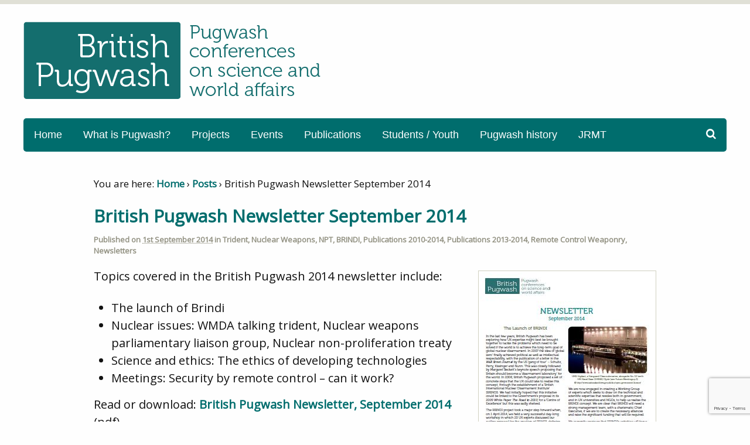

--- FILE ---
content_type: text/html; charset=UTF-8
request_url: https://britishpugwash.org/british-pugwash-newsletter-september-2014/
body_size: 12166
content:
<!DOCTYPE html>

<html lang="en-GB">

<head>

<meta charset="UTF-8" />

<title>British Pugwash Newsletter September 2014 - British Pugwash</title>

<meta http-equiv="Content-Type" content="text/html; charset=UTF-8" />

<link rel="stylesheet" type="text/css" href="https://britishpugwash.org/MyFontsWebfontsKit.css">

<link rel="pingback" href="https://britishpugwash.org/xmlrpc.php" />

<meta name='robots' content='index, follow, max-image-preview:large, max-snippet:-1, max-video-preview:-1' />

<!--  Mobile viewport scale -->
<meta content="initial-scale=1.0, maximum-scale=1.0, user-scalable=yes" name="viewport"/>

	<!-- This site is optimized with the Yoast SEO plugin v26.7 - https://yoast.com/wordpress/plugins/seo/ -->
	<link rel="canonical" href="https://britishpugwash.org/british-pugwash-newsletter-september-2014/" />
	<meta property="og:locale" content="en_GB" />
	<meta property="og:type" content="article" />
	<meta property="og:title" content="British Pugwash Newsletter September 2014 - British Pugwash" />
	<meta property="og:description" content="Topics include: The launch of BRINDI; Trident issues; WMDA Talking Trident; The Nuclear Non-Proliferation Treaty; The ethics of developing technologies; Meeting: Security by remote control – can it work?" />
	<meta property="og:url" content="https://britishpugwash.org/british-pugwash-newsletter-september-2014/" />
	<meta property="og:site_name" content="British Pugwash" />
	<meta property="article:publisher" content="https://www.facebook.com/B.SYP.Group/" />
	<meta property="article:published_time" content="2014-09-01T09:31:30+00:00" />
	<meta property="article:modified_time" content="2020-06-01T08:23:45+00:00" />
	<meta property="og:image" content="https://britishpugwash.org/wp-content/uploads/2014/09/BPGnews2014.jpg" />
	<meta name="author" content="BPadmin" />
	<meta name="twitter:card" content="summary_large_image" />
	<meta name="twitter:creator" content="@BritishPugwash" />
	<meta name="twitter:site" content="@BritishPugwash" />
	<meta name="twitter:label1" content="Written by" />
	<meta name="twitter:data1" content="BPadmin" />
	<script type="application/ld+json" class="yoast-schema-graph">{"@context":"https://schema.org","@graph":[{"@type":"Article","@id":"https://britishpugwash.org/british-pugwash-newsletter-september-2014/#article","isPartOf":{"@id":"https://britishpugwash.org/british-pugwash-newsletter-september-2014/"},"author":{"name":"BPadmin","@id":"https://britishpugwash.org/#/schema/person/b06eb4e155f1eb886032f9d8fe14605d"},"headline":"British Pugwash Newsletter September 2014","datePublished":"2014-09-01T09:31:30+00:00","dateModified":"2020-06-01T08:23:45+00:00","mainEntityOfPage":{"@id":"https://britishpugwash.org/british-pugwash-newsletter-september-2014/"},"wordCount":54,"commentCount":0,"publisher":{"@id":"https://britishpugwash.org/#organization"},"image":{"@id":"https://britishpugwash.org/british-pugwash-newsletter-september-2014/#primaryimage"},"thumbnailUrl":"https://britishpugwash.org/wp-content/uploads/2014/09/BPGnews2014.jpg","articleSection":["Trident","Nuclear Weapons","NPT","BRINDI","Publications 2010-2014","Publications 2013-2014","Remote Control Weaponry","Newsletters"],"inLanguage":"en-GB","potentialAction":[{"@type":"CommentAction","name":"Comment","target":["https://britishpugwash.org/british-pugwash-newsletter-september-2014/#respond"]}]},{"@type":"WebPage","@id":"https://britishpugwash.org/british-pugwash-newsletter-september-2014/","url":"https://britishpugwash.org/british-pugwash-newsletter-september-2014/","name":"British Pugwash Newsletter September 2014 - British Pugwash","isPartOf":{"@id":"https://britishpugwash.org/#website"},"primaryImageOfPage":{"@id":"https://britishpugwash.org/british-pugwash-newsletter-september-2014/#primaryimage"},"image":{"@id":"https://britishpugwash.org/british-pugwash-newsletter-september-2014/#primaryimage"},"thumbnailUrl":"https://britishpugwash.org/wp-content/uploads/2014/09/BPGnews2014.jpg","datePublished":"2014-09-01T09:31:30+00:00","dateModified":"2020-06-01T08:23:45+00:00","breadcrumb":{"@id":"https://britishpugwash.org/british-pugwash-newsletter-september-2014/#breadcrumb"},"inLanguage":"en-GB","potentialAction":[{"@type":"ReadAction","target":["https://britishpugwash.org/british-pugwash-newsletter-september-2014/"]}]},{"@type":"ImageObject","inLanguage":"en-GB","@id":"https://britishpugwash.org/british-pugwash-newsletter-september-2014/#primaryimage","url":"https://britishpugwash.org/wp-content/uploads/2014/09/BPGnews2014.jpg","contentUrl":"https://britishpugwash.org/wp-content/uploads/2014/09/BPGnews2014.jpg","width":296,"height":387,"caption":"Newsletter 2014 cover"},{"@type":"BreadcrumbList","@id":"https://britishpugwash.org/british-pugwash-newsletter-september-2014/#breadcrumb","itemListElement":[{"@type":"ListItem","position":1,"name":"Home","item":"https://britishpugwash.org/"},{"@type":"ListItem","position":2,"name":"Posts","item":"https://britishpugwash.org/posts/"},{"@type":"ListItem","position":3,"name":"British Pugwash Newsletter September 2014"}]},{"@type":"WebSite","@id":"https://britishpugwash.org/#website","url":"https://britishpugwash.org/","name":"British Pugwash","description":"","publisher":{"@id":"https://britishpugwash.org/#organization"},"potentialAction":[{"@type":"SearchAction","target":{"@type":"EntryPoint","urlTemplate":"https://britishpugwash.org/?s={search_term_string}"},"query-input":{"@type":"PropertyValueSpecification","valueRequired":true,"valueName":"search_term_string"}}],"inLanguage":"en-GB"},{"@type":"Organization","@id":"https://britishpugwash.org/#organization","name":"British Pugwash","url":"https://britishpugwash.org/","logo":{"@type":"ImageObject","inLanguage":"en-GB","@id":"https://britishpugwash.org/#/schema/logo/image/","url":"https://britishpugwash.org/wp-content/uploads/2015/06/BPllogoFINAL-h.png","contentUrl":"https://britishpugwash.org/wp-content/uploads/2015/06/BPllogoFINAL-h.png","width":508,"height":135,"caption":"British Pugwash"},"image":{"@id":"https://britishpugwash.org/#/schema/logo/image/"},"sameAs":["https://www.facebook.com/B.SYP.Group/","https://x.com/BritishPugwash","https://www.youtube.com/channel/UCxhJ7JqgfUqhbWBQdhd9whQ"]},{"@type":"Person","@id":"https://britishpugwash.org/#/schema/person/b06eb4e155f1eb886032f9d8fe14605d","name":"BPadmin","image":{"@type":"ImageObject","inLanguage":"en-GB","@id":"https://britishpugwash.org/#/schema/person/image/","url":"https://secure.gravatar.com/avatar/4a157989d7d474ba70f157e222d23738e494a9c868136e04c8dba921f03d0af3?s=96&d=mm&r=g","contentUrl":"https://secure.gravatar.com/avatar/4a157989d7d474ba70f157e222d23738e494a9c868136e04c8dba921f03d0af3?s=96&d=mm&r=g","caption":"BPadmin"},"url":"https://britishpugwash.org/author/bpadmin/"}]}</script>
	<!-- / Yoast SEO plugin. -->


<link rel="alternate" type="application/rss+xml" title="British Pugwash &raquo; Feed" href="https://britishpugwash.org/feed/" />
<link rel="alternate" type="application/rss+xml" title="British Pugwash &raquo; Comments Feed" href="https://britishpugwash.org/comments/feed/" />
<link rel="alternate" type="application/rss+xml" title="British Pugwash &raquo; British Pugwash Newsletter September 2014 Comments Feed" href="https://britishpugwash.org/british-pugwash-newsletter-september-2014/feed/" />
<link rel="alternate" title="oEmbed (JSON)" type="application/json+oembed" href="https://britishpugwash.org/wp-json/oembed/1.0/embed?url=https%3A%2F%2Fbritishpugwash.org%2Fbritish-pugwash-newsletter-september-2014%2F" />
<link rel="alternate" title="oEmbed (XML)" type="text/xml+oembed" href="https://britishpugwash.org/wp-json/oembed/1.0/embed?url=https%3A%2F%2Fbritishpugwash.org%2Fbritish-pugwash-newsletter-september-2014%2F&#038;format=xml" />
<style id='wp-img-auto-sizes-contain-inline-css' type='text/css'>
img:is([sizes=auto i],[sizes^="auto," i]){contain-intrinsic-size:3000px 1500px}
/*# sourceURL=wp-img-auto-sizes-contain-inline-css */
</style>

<style id='wp-emoji-styles-inline-css' type='text/css'>

	img.wp-smiley, img.emoji {
		display: inline !important;
		border: none !important;
		box-shadow: none !important;
		height: 1em !important;
		width: 1em !important;
		margin: 0 0.07em !important;
		vertical-align: -0.1em !important;
		background: none !important;
		padding: 0 !important;
	}
/*# sourceURL=wp-emoji-styles-inline-css */
</style>
<link rel='stylesheet' id='wp-block-library-css' href='https://britishpugwash.org/wp-includes/css/dist/block-library/style.min.css?ver=cc2b0e4ab5fbc22dd1a71919e8be6cc1' type='text/css' media='all' />
<style id='global-styles-inline-css' type='text/css'>
:root{--wp--preset--aspect-ratio--square: 1;--wp--preset--aspect-ratio--4-3: 4/3;--wp--preset--aspect-ratio--3-4: 3/4;--wp--preset--aspect-ratio--3-2: 3/2;--wp--preset--aspect-ratio--2-3: 2/3;--wp--preset--aspect-ratio--16-9: 16/9;--wp--preset--aspect-ratio--9-16: 9/16;--wp--preset--color--black: #000000;--wp--preset--color--cyan-bluish-gray: #abb8c3;--wp--preset--color--white: #ffffff;--wp--preset--color--pale-pink: #f78da7;--wp--preset--color--vivid-red: #cf2e2e;--wp--preset--color--luminous-vivid-orange: #ff6900;--wp--preset--color--luminous-vivid-amber: #fcb900;--wp--preset--color--light-green-cyan: #7bdcb5;--wp--preset--color--vivid-green-cyan: #00d084;--wp--preset--color--pale-cyan-blue: #8ed1fc;--wp--preset--color--vivid-cyan-blue: #0693e3;--wp--preset--color--vivid-purple: #9b51e0;--wp--preset--gradient--vivid-cyan-blue-to-vivid-purple: linear-gradient(135deg,rgb(6,147,227) 0%,rgb(155,81,224) 100%);--wp--preset--gradient--light-green-cyan-to-vivid-green-cyan: linear-gradient(135deg,rgb(122,220,180) 0%,rgb(0,208,130) 100%);--wp--preset--gradient--luminous-vivid-amber-to-luminous-vivid-orange: linear-gradient(135deg,rgb(252,185,0) 0%,rgb(255,105,0) 100%);--wp--preset--gradient--luminous-vivid-orange-to-vivid-red: linear-gradient(135deg,rgb(255,105,0) 0%,rgb(207,46,46) 100%);--wp--preset--gradient--very-light-gray-to-cyan-bluish-gray: linear-gradient(135deg,rgb(238,238,238) 0%,rgb(169,184,195) 100%);--wp--preset--gradient--cool-to-warm-spectrum: linear-gradient(135deg,rgb(74,234,220) 0%,rgb(151,120,209) 20%,rgb(207,42,186) 40%,rgb(238,44,130) 60%,rgb(251,105,98) 80%,rgb(254,248,76) 100%);--wp--preset--gradient--blush-light-purple: linear-gradient(135deg,rgb(255,206,236) 0%,rgb(152,150,240) 100%);--wp--preset--gradient--blush-bordeaux: linear-gradient(135deg,rgb(254,205,165) 0%,rgb(254,45,45) 50%,rgb(107,0,62) 100%);--wp--preset--gradient--luminous-dusk: linear-gradient(135deg,rgb(255,203,112) 0%,rgb(199,81,192) 50%,rgb(65,88,208) 100%);--wp--preset--gradient--pale-ocean: linear-gradient(135deg,rgb(255,245,203) 0%,rgb(182,227,212) 50%,rgb(51,167,181) 100%);--wp--preset--gradient--electric-grass: linear-gradient(135deg,rgb(202,248,128) 0%,rgb(113,206,126) 100%);--wp--preset--gradient--midnight: linear-gradient(135deg,rgb(2,3,129) 0%,rgb(40,116,252) 100%);--wp--preset--font-size--small: 13px;--wp--preset--font-size--medium: 20px;--wp--preset--font-size--large: 36px;--wp--preset--font-size--x-large: 42px;--wp--preset--spacing--20: 0.44rem;--wp--preset--spacing--30: 0.67rem;--wp--preset--spacing--40: 1rem;--wp--preset--spacing--50: 1.5rem;--wp--preset--spacing--60: 2.25rem;--wp--preset--spacing--70: 3.38rem;--wp--preset--spacing--80: 5.06rem;--wp--preset--shadow--natural: 6px 6px 9px rgba(0, 0, 0, 0.2);--wp--preset--shadow--deep: 12px 12px 50px rgba(0, 0, 0, 0.4);--wp--preset--shadow--sharp: 6px 6px 0px rgba(0, 0, 0, 0.2);--wp--preset--shadow--outlined: 6px 6px 0px -3px rgb(255, 255, 255), 6px 6px rgb(0, 0, 0);--wp--preset--shadow--crisp: 6px 6px 0px rgb(0, 0, 0);}:where(.is-layout-flex){gap: 0.5em;}:where(.is-layout-grid){gap: 0.5em;}body .is-layout-flex{display: flex;}.is-layout-flex{flex-wrap: wrap;align-items: center;}.is-layout-flex > :is(*, div){margin: 0;}body .is-layout-grid{display: grid;}.is-layout-grid > :is(*, div){margin: 0;}:where(.wp-block-columns.is-layout-flex){gap: 2em;}:where(.wp-block-columns.is-layout-grid){gap: 2em;}:where(.wp-block-post-template.is-layout-flex){gap: 1.25em;}:where(.wp-block-post-template.is-layout-grid){gap: 1.25em;}.has-black-color{color: var(--wp--preset--color--black) !important;}.has-cyan-bluish-gray-color{color: var(--wp--preset--color--cyan-bluish-gray) !important;}.has-white-color{color: var(--wp--preset--color--white) !important;}.has-pale-pink-color{color: var(--wp--preset--color--pale-pink) !important;}.has-vivid-red-color{color: var(--wp--preset--color--vivid-red) !important;}.has-luminous-vivid-orange-color{color: var(--wp--preset--color--luminous-vivid-orange) !important;}.has-luminous-vivid-amber-color{color: var(--wp--preset--color--luminous-vivid-amber) !important;}.has-light-green-cyan-color{color: var(--wp--preset--color--light-green-cyan) !important;}.has-vivid-green-cyan-color{color: var(--wp--preset--color--vivid-green-cyan) !important;}.has-pale-cyan-blue-color{color: var(--wp--preset--color--pale-cyan-blue) !important;}.has-vivid-cyan-blue-color{color: var(--wp--preset--color--vivid-cyan-blue) !important;}.has-vivid-purple-color{color: var(--wp--preset--color--vivid-purple) !important;}.has-black-background-color{background-color: var(--wp--preset--color--black) !important;}.has-cyan-bluish-gray-background-color{background-color: var(--wp--preset--color--cyan-bluish-gray) !important;}.has-white-background-color{background-color: var(--wp--preset--color--white) !important;}.has-pale-pink-background-color{background-color: var(--wp--preset--color--pale-pink) !important;}.has-vivid-red-background-color{background-color: var(--wp--preset--color--vivid-red) !important;}.has-luminous-vivid-orange-background-color{background-color: var(--wp--preset--color--luminous-vivid-orange) !important;}.has-luminous-vivid-amber-background-color{background-color: var(--wp--preset--color--luminous-vivid-amber) !important;}.has-light-green-cyan-background-color{background-color: var(--wp--preset--color--light-green-cyan) !important;}.has-vivid-green-cyan-background-color{background-color: var(--wp--preset--color--vivid-green-cyan) !important;}.has-pale-cyan-blue-background-color{background-color: var(--wp--preset--color--pale-cyan-blue) !important;}.has-vivid-cyan-blue-background-color{background-color: var(--wp--preset--color--vivid-cyan-blue) !important;}.has-vivid-purple-background-color{background-color: var(--wp--preset--color--vivid-purple) !important;}.has-black-border-color{border-color: var(--wp--preset--color--black) !important;}.has-cyan-bluish-gray-border-color{border-color: var(--wp--preset--color--cyan-bluish-gray) !important;}.has-white-border-color{border-color: var(--wp--preset--color--white) !important;}.has-pale-pink-border-color{border-color: var(--wp--preset--color--pale-pink) !important;}.has-vivid-red-border-color{border-color: var(--wp--preset--color--vivid-red) !important;}.has-luminous-vivid-orange-border-color{border-color: var(--wp--preset--color--luminous-vivid-orange) !important;}.has-luminous-vivid-amber-border-color{border-color: var(--wp--preset--color--luminous-vivid-amber) !important;}.has-light-green-cyan-border-color{border-color: var(--wp--preset--color--light-green-cyan) !important;}.has-vivid-green-cyan-border-color{border-color: var(--wp--preset--color--vivid-green-cyan) !important;}.has-pale-cyan-blue-border-color{border-color: var(--wp--preset--color--pale-cyan-blue) !important;}.has-vivid-cyan-blue-border-color{border-color: var(--wp--preset--color--vivid-cyan-blue) !important;}.has-vivid-purple-border-color{border-color: var(--wp--preset--color--vivid-purple) !important;}.has-vivid-cyan-blue-to-vivid-purple-gradient-background{background: var(--wp--preset--gradient--vivid-cyan-blue-to-vivid-purple) !important;}.has-light-green-cyan-to-vivid-green-cyan-gradient-background{background: var(--wp--preset--gradient--light-green-cyan-to-vivid-green-cyan) !important;}.has-luminous-vivid-amber-to-luminous-vivid-orange-gradient-background{background: var(--wp--preset--gradient--luminous-vivid-amber-to-luminous-vivid-orange) !important;}.has-luminous-vivid-orange-to-vivid-red-gradient-background{background: var(--wp--preset--gradient--luminous-vivid-orange-to-vivid-red) !important;}.has-very-light-gray-to-cyan-bluish-gray-gradient-background{background: var(--wp--preset--gradient--very-light-gray-to-cyan-bluish-gray) !important;}.has-cool-to-warm-spectrum-gradient-background{background: var(--wp--preset--gradient--cool-to-warm-spectrum) !important;}.has-blush-light-purple-gradient-background{background: var(--wp--preset--gradient--blush-light-purple) !important;}.has-blush-bordeaux-gradient-background{background: var(--wp--preset--gradient--blush-bordeaux) !important;}.has-luminous-dusk-gradient-background{background: var(--wp--preset--gradient--luminous-dusk) !important;}.has-pale-ocean-gradient-background{background: var(--wp--preset--gradient--pale-ocean) !important;}.has-electric-grass-gradient-background{background: var(--wp--preset--gradient--electric-grass) !important;}.has-midnight-gradient-background{background: var(--wp--preset--gradient--midnight) !important;}.has-small-font-size{font-size: var(--wp--preset--font-size--small) !important;}.has-medium-font-size{font-size: var(--wp--preset--font-size--medium) !important;}.has-large-font-size{font-size: var(--wp--preset--font-size--large) !important;}.has-x-large-font-size{font-size: var(--wp--preset--font-size--x-large) !important;}
/*# sourceURL=global-styles-inline-css */
</style>

<style id='classic-theme-styles-inline-css' type='text/css'>
/*! This file is auto-generated */
.wp-block-button__link{color:#fff;background-color:#32373c;border-radius:9999px;box-shadow:none;text-decoration:none;padding:calc(.667em + 2px) calc(1.333em + 2px);font-size:1.125em}.wp-block-file__button{background:#32373c;color:#fff;text-decoration:none}
/*# sourceURL=/wp-includes/css/classic-themes.min.css */
</style>
<link rel='stylesheet' id='contact-form-7-css' href='https://britishpugwash.org/wp-content/plugins/contact-form-7/includes/css/styles.css?ver=6.1.4' type='text/css' media='all' />
<link rel='stylesheet' id='cmplz-general-css' href='https://britishpugwash.org/wp-content/plugins/complianz-gdpr/assets/css/cookieblocker.min.css?ver=1765928750' type='text/css' media='all' />
<link rel='stylesheet' id='woo-jetpack-css' href='https://britishpugwash.org/wp-content/themes/canvas/includes/integrations/jetpack/css/jetpack.css?ver=cc2b0e4ab5fbc22dd1a71919e8be6cc1' type='text/css' media='all' />
<link rel='stylesheet' id='theme-stylesheet-css' href='https://britishpugwash.org/wp-content/themes/woo-child/style.css?ver=5.8.0' type='text/css' media='all' />
<!--[if lt IE 9]>
<link href="https://britishpugwash.org/wp-content/themes/canvas/css/non-responsive.css" rel="stylesheet" type="text/css" />
<style type="text/css">.col-full, #wrapper { width: 1200px; max-width: 1200px; } #inner-wrapper { padding: 0; } body.full-width #header, #nav-container, body.full-width #content, body.full-width #footer-widgets, body.full-width #footer { padding-left: 0; padding-right: 0; } body.fixed-mobile #top, body.fixed-mobile #header-container, body.fixed-mobile #footer-container, body.fixed-mobile #nav-container, body.fixed-mobile #footer-widgets-container { min-width: 1200px; padding: 0 1em; } body.full-width #content { width: auto; padding: 0 1em;}</style>
<![endif]-->
<script data-service="burst" data-category="statistics" type="text/plain" async data-cmplz-src="https://britishpugwash.org/wp-content/plugins/burst-statistics/helpers/timeme/timeme.min.js?ver=1761047174" id="burst-timeme-js"></script>
<script type="text/javascript" id="burst-js-extra">
/* <![CDATA[ */
var burst = {"tracking":{"isInitialHit":true,"lastUpdateTimestamp":0,"beacon_url":"https://britishpugwash.org/wp-content/plugins/burst-statistics/endpoint.php","ajaxUrl":"https://britishpugwash.org/wp-admin/admin-ajax.php"},"options":{"cookieless":0,"pageUrl":"https://britishpugwash.org/british-pugwash-newsletter-september-2014/","beacon_enabled":1,"do_not_track":0,"enable_turbo_mode":0,"track_url_change":0,"cookie_retention_days":30,"debug":0},"goals":{"completed":[],"scriptUrl":"https://britishpugwash.org/wp-content/plugins/burst-statistics//assets/js/build/burst-goals.js?v=1761047174","active":[]},"cache":{"uid":null,"fingerprint":null,"isUserAgent":null,"isDoNotTrack":null,"useCookies":null}};
//# sourceURL=burst-js-extra
/* ]]> */
</script>
<script data-service="burst" data-category="statistics" type="text/plain" async data-cmplz-src="https://britishpugwash.org/wp-content/plugins/burst-statistics/assets/js/build/burst.min.js?ver=1761047174" id="burst-js"></script>
<script type="text/javascript" src="https://britishpugwash.org/wp-includes/js/jquery/jquery.min.js?ver=3.7.1" id="jquery-core-js"></script>
<script type="text/javascript" src="https://britishpugwash.org/wp-includes/js/jquery/jquery-migrate.min.js?ver=3.4.1" id="jquery-migrate-js"></script>
<script type="text/javascript" src="https://britishpugwash.org/wp-content/themes/canvas/includes/js/third-party.min.js?ver=cc2b0e4ab5fbc22dd1a71919e8be6cc1" id="third-party-js"></script>
<script type="text/javascript" src="https://britishpugwash.org/wp-content/themes/canvas/includes/js/modernizr.min.js?ver=2.6.2" id="modernizr-js"></script>
<script type="text/javascript" src="https://britishpugwash.org/wp-content/themes/canvas/includes/js/general.min.js?ver=cc2b0e4ab5fbc22dd1a71919e8be6cc1" id="general-js"></script>

<!-- Adjust the website width -->
<style type="text/css">
	.col-full, #wrapper { max-width: 1200px !important; }
</style>

<link rel="https://api.w.org/" href="https://britishpugwash.org/wp-json/" /><link rel="alternate" title="JSON" type="application/json" href="https://britishpugwash.org/wp-json/wp/v2/posts/1006" /><link rel="EditURI" type="application/rsd+xml" title="RSD" href="https://britishpugwash.org/xmlrpc.php?rsd" />

<!-- Custom CSS Styling -->
<style type="text/css">
#logo .site-title, #logo .site-description { display:none; }
body {background-color:#fefefe;background-repeat:no-repeat;background-position:top left;background-attachment:scroll;border-top:7px solid #e0e0d6;}
hr, .entry img, img.thumbnail, .entry .wp-caption, #footer-widgets, #comments, #comments .comment.thread-even, #comments ul.children li, .entry h1{border-color:#d1d1c1}
a:link, a:visited, #loopedSlider a.flex-prev:hover, #loopedSlider a.flex-next:hover {color:#006d6d} .quantity .plus, .quantity .minus {background-color: #006d6d;}
a:hover, .post-more a:hover, .post-meta a:hover, .post p.tags a:hover {color:#006d6d}
body #wrapper #content .button, body #wrapper #content .button:visited, body #wrapper #content .reply a, body #wrapper #content #respond .form-submit input#submit, input[type=submit], body #wrapper #content button, #navigation ul.cart .button {border: none; background:#006d6d}
body #wrapper #content .button:hover, body #wrapper #content .reply a:hover, body #wrapper #content #respond .form-submit input#submit:hover, input[type=submit]:hover, body #wrapper #content button:hover, #navigation ul.cart .button:hover {border: none; background:#006d6d}
#header {background-repeat:no-repeat;background-position:left top;margin-top:0px;margin-bottom:0px;padding-top:30px;padding-bottom:30px;border:0px solid ;}
#logo {padding-left:0px;}.header-widget {padding-right:500px;}
#logo .site-title a {font:bold 40px/1em Arial, sans-serif;color:#222222;}
#logo .site-description {font:300 13px/1em Arial, sans-serif;color:#999999;}
#footer-widgets-container{background-color:#f0f0e9}#footer-widgets{border:none;}#footer-container{background-color:#e0e0d6}#footer-container{border-top:1px solid #f0f0e9;}#footer {border-width: 0 !important;}
body, p { font:normal 17px/1.5em 'Open Sans', arial, sans-serif;color:#111111; }
h1 { font:bold 25px/1.2em 'Open Sans', arial, sans-serif;color:#006d6d; }h2 { font:bold 23px/1.2em 'Open Sans', arial, sans-serif;color:#006d6d; }h3 { font:bold 21px/1.2em 'Open Sans', arial, sans-serif;color:#006d6d; }h4 { font:bold 19px/1.2em 'Open Sans', arial, sans-serif;color:#111111; }h5 { font:bold 17px/1.2em 'Open Sans', arial, sans-serif;color:#111111; }h6 { font:bold 15px/1.2em 'Open Sans', arial, sans-serif;color:#62603f; }
.page-title, .post .title, .page .title {font:bold 30px/1.1em 'Open Sans', arial, sans-serif;color:#006d6d;}
.post .title a:link, .post .title a:visited, .page .title a:link, .page .title a:visited {color:#006d6d}
.post-meta { font:normal 18px/1.5em 'Open Sans', arial, sans-serif;color:#006d6d; }
.entry, .entry p{ font:normal 20px/1.5em 'Open Sans', arial, sans-serif;color:#111111; }
.post-more {font:normal 15px/1.5em Open Sans;color:#006d6d;border-top:0px solid #d1d1c1;border-bottom:0px solid #d1d1c1;}
#post-author, #connect {border-top:0px solid #d1d1c1;border-bottom:0px solid #d1d1c1;border-left:0px solid #d1d1c1;border-right:0px solid #d1d1c1;border-radius:5px;-moz-border-radius:5px;-webkit-border-radius:5px;background-color:#fafafa}
.nav-entries, .woo-pagination {border-top:1px solid #d1d1c1; padding: 12px 0px; }
.nav-entries a, .woo-pagination { font:normal 15px/1em 'Open Sans', arial, sans-serif;color:#006d6d; }
.woo-pagination a, .woo-pagination a:hover {color:#006d6d!important}
.widget h3 {font:bold 20px/1.2em Open Sans;color:#006d6d;border-bottom:1px solid #d1d1c1;}
.widget_recent_comments li, #twitter li { border-color: #d1d1c1;}
.widget p, .widget .textwidget { font:normal 17px/1.5em 'Open Sans', arial, sans-serif;color:#111111; }
.widget {font:normal 17px/1.5em Open Sans;color:#111111;padding:px 20px;border-radius:12px;-moz-border-radius:12px;-webkit-border-radius:12px;}
#tabs .inside li a, .widget_woodojo_tabs .tabbable .tab-pane li a { font:bold 12px/1.5em Arial, sans-serif;color:#006d6d; }
#tabs .inside li span.meta, .widget_woodojo_tabs .tabbable .tab-pane li span.meta { font:300 11px/1.5em Arial, sans-serif;color:#111111; }
#tabs ul.wooTabs li a, .widget_woodojo_tabs .tabbable .nav-tabs li a { font:300 11px/2em Arial, sans-serif;color:#111111; }
@media only screen and (min-width:768px) {
ul.nav li a, #navigation ul.rss a, #navigation ul.cart a.cart-contents, #navigation .cart-contents #navigation ul.rss, #navigation ul.nav-search, #navigation ul.nav-search a { font:normal 18px/1.2em Verdana, Geneva, sans-serif;color:#ffffff; } #navigation ul.rss li a:before, #navigation ul.nav-search a.search-contents:before { color:#ffffff;}
#navigation ul.nav > li a:hover, #navigation ul.nav > li:hover a, #navigation ul.nav li ul li a, #navigation ul.cart > li:hover > a, #navigation ul.cart > li > ul > div, #navigation ul.cart > li > ul > div p, #navigation ul.cart > li > ul span, #navigation ul.cart .cart_list a, #navigation ul.nav li.current_page_item a, #navigation ul.nav li.current_page_parent a, #navigation ul.nav li.current-menu-ancestor a, #navigation ul.nav li.current-cat a, #navigation ul.nav li.current-menu-item a { color:#006d6d!important; }
#navigation ul.nav > li a:hover, #navigation ul.nav > li:hover, #navigation ul.nav li ul, #navigation ul.cart li:hover a.cart-contents, #navigation ul.nav-search li:hover a.search-contents, #navigation ul.nav-search a.search-contents + ul, #navigation ul.cart a.cart-contents + ul, #navigation ul.nav li.current_page_item a, #navigation ul.nav li.current_page_parent a, #navigation ul.nav li.current-menu-ancestor a, #navigation ul.nav li.current-cat a, #navigation ul.nav li.current-menu-item a{background-color:#e0e0d6!important}
#navigation ul.nav li ul, #navigation ul.cart > li > ul > div  { border: 0px solid #e0e0d6; }
#navigation ul.nav > li:hover > ul  { left: 0; }
#navigation ul.nav > li  { border-right: 0px solid #e0e0d6; }#navigation ul.nav > li:hover > ul  { left: 0; }
#navigation { box-shadow: none; -moz-box-shadow: none; -webkit-box-shadow: none; }#navigation ul li:first-child, #navigation ul li:first-child a { border-radius:5px 0 0 5px; -moz-border-radius:5px 0 0 5px; -webkit-border-radius:5px 0 0 5px; }
#navigation {background:#006d6d;border-top:0px solid #e0e0d6;border-bottom:0px solid #e0e0d6;border-left:0px solid #e0e0d6;border-right:0px solid #e0e0d6;border-radius:5px; -moz-border-radius:5px; -webkit-border-radius:5px;}
#top, #top ul.nav li ul li a:hover { background:#006d6d;}
#top ul.nav li a:hover, #top ul.nav li.current_page_item a, #top ul.nav li.current_page_parent a,#top ul.nav li.current-menu-ancestor a,#top ul.nav li.current-cat a,#top ul.nav li.current-menu-item a,#top ul.nav li.sfHover, #top ul.nav li ul, #top ul.nav > li:hover a, #top ul.nav li ul li a { color:#ffffff!important;}
#top ul.nav li a:hover, #top ul.nav li.current_page_item a, #top ul.nav li.current_page_parent a,#top ul.nav li.current-menu-ancestor a,#top ul.nav li.current-cat a,#top ul.nav li.current-menu-item a,#top ul.nav li.sfHover, #top ul.nav li ul, #top ul.nav > li:hover { background:#006d6d;}
#top ul.nav li a { font:normal 18px/1.6em 'Open Sans', arial, sans-serif;color:#ffffff; }
#top ul.nav li.parent > a:after { border-top-color:#ffffff;}
}
#footer, #footer p { font:normal 13px/1.4em 'Open Sans', arial, sans-serif;color:#111111; }
#footer {background-color:#e0e0d6;border-top:1px solid #f0f0e9;border-bottom:0px solid ;border-left:0px solid ;border-right:0px solid ;border-radius:0px; -moz-border-radius:0px; -webkit-border-radius:0px;}
#loopedSlider.business-slider .content h2 { font:bold 28px/1em 'Open Sans', arial, sans-serif;color:#ffffff; }
#loopedSlider.business-slider .content h2.title a { font:bold 28px/1em 'Open Sans', arial, sans-serif;color:#ffffff; }
.wooslider-theme-business .has-featured-image .slide-title { font:bold 28px/1em 'Open Sans', arial, sans-serif;color:#ffffff; }
.wooslider-theme-business .has-featured-image .slide-title a { font:bold 28px/1em 'Open Sans', arial, sans-serif;color:#ffffff; }
#wrapper #loopedSlider.business-slider .content p { font:normal 17px/1.5em Verdana, Geneva, sans-serif;color:#ffffff; }
.wooslider-theme-business .has-featured-image .slide-content p { font:normal 17px/1.5em Verdana, Geneva, sans-serif;color:#ffffff; }
.wooslider-theme-business .has-featured-image .slide-excerpt p { font:normal 17px/1.5em Verdana, Geneva, sans-serif;color:#ffffff; }
@media only screen and (min-width:768px) {
#wrapper #loopedSlider.business-slider .content { width: 40%; top: 2.5em; bottom: inherit; left:0; right: inherit; text-align: left; }
}
.archive_header { font:bold 30px/1em 'Open Sans', arial, sans-serif;color:#006d6d; }
.archive_header {border-bottom:1px solid #d1d1c1;}
.archive_header .catrss { display:none; }
</style>

<!-- Custom Favicon -->
<link rel="shortcut icon" href="https://britishpugwash.org/wp-content/uploads/2015/06/bpico.png"/>

<!-- Woo Shortcodes CSS -->
<link href="https://britishpugwash.org/wp-content/themes/canvas/functions/css/shortcodes.css" rel="stylesheet" type="text/css" />

<!-- Custom Stylesheet -->
<link href="https://britishpugwash.org/wp-content/themes/canvas/custom.css" rel="stylesheet" type="text/css" />

<!-- Custom Stylesheet In Child Theme -->
<link href="https://britishpugwash.org/wp-content/themes/woo-child/custom.css" rel="stylesheet" type="text/css" />

<!-- Theme version -->
<meta name="generator" content="Woo Child 1.0" />
<meta name="generator" content="Canvas 5.8.5" />
<meta name="generator" content="WooFramework 6.0.4" />

<!-- Google Webfonts -->
<link href="https://fonts.googleapis.com/css?family=Open+Sans%3A300%2C%3A300italic%2C%3Aregular%2C%3Aitalic%2C%3A600%2C%3A600italic%2C%3A700%2C%3A700italic%2C%3A800%2C%3A800italic" rel="stylesheet" type="text/css" />
		<style type="text/css" id="woo-header-css">
					.site-title,
			.site-description {
				clip: rect(1px 1px 1px 1px); /* IE7 */
				clip: rect(1px, 1px, 1px, 1px);
				position: absolute;
			}
				</style>
		<link rel="icon" href="https://britishpugwash.org/wp-content/uploads/2015/06/bpico.png" sizes="32x32" />
<link rel="icon" href="https://britishpugwash.org/wp-content/uploads/2015/06/bpico.png" sizes="192x192" />
<link rel="apple-touch-icon" href="https://britishpugwash.org/wp-content/uploads/2015/06/bpico.png" />
<meta name="msapplication-TileImage" content="https://britishpugwash.org/wp-content/uploads/2015/06/bpico.png" />
		<style type="text/css" id="wp-custom-css">
			.entry ul li.wp-block-post  {
		list-style: none;
}
.wp-block-query ul {
	padding-left: 0;
	margin: auto;
}

/*.wp-block-query ul.is-layout-grid > :is(*, div) {
	padding-right: 10px;
}*/

.home .wp-block-query .wp-block-post-date {
	padding: 5px 0 20px 0;
}
.entry h2.wp-block-heading {
	color: #fff;
	background-color: #006d6d;
	    padding: 9px 15px;
    font-family: Museo-500, "Open Sans",arial, sans-serif;
	margin-bottom: 30px;
}
.wp-block-query h2.wp-block-post-title {
		margin-top: 1rem;
}
.wp-block-query .wp-block-post-date {
	font-weight: bold;
}
.wp-block-button__link {
	  background-color: #006d6d;
	    border-radius: 0px;
}  
.wp-block-query  li .wp-block-separator, .entry .wp-block-separator {
	border-top: 1px;
}
.entry .wp-block-embed__wrapper iframe {
	width: 100%;
}

.home a.wp-block-button__link {
	color: #fff;
}

@media only screen and (min-width: 980px) {
    body.single #main-sidebar-container #main {
        width: 80%;
        margin: auto;
    }
}		</style>
		

</head>
	
<body data-rsssl=1 data-cmplz=1 class="wp-singular post-template-default single single-post postid-1006 single-format-standard wp-theme-canvas wp-child-theme-woo-child chrome alt-style-default one-col width-1200 one-col-1200 full-width full-footer" data-burst_id="1006" data-burst_type="post">


<div id="wrapper">



	<div id="inner-wrapper">



	<h3 class="nav-toggle icon"><a href="#navigation">Navigation</a></h3>



	<header id="header" class="col-full">



		<div id="logo">
<a href="https://britishpugwash.org/" title=""><img src="https://britishpugwash.org/wp-content/uploads/2015/06/BPllogoFINAL-h.png" alt="British Pugwash" /></a>
<span class="site-title"><a href="https://britishpugwash.org/">British Pugwash</a></span>
</div>



	</header>

	<nav id="navigation" class="col-full" role="navigation">

	
	<section class="menus nav-icons nav-icons-1">

		<a href="https://britishpugwash.org" class="nav-home"><span>Home</span></a>

	<h3>British Pugwash menu</h3><ul id="main-nav" class="nav fl"><li id="menu-item-2445" class="menu-item menu-item-type-post_type menu-item-object-page menu-item-home menu-item-2445"><a href="https://britishpugwash.org/">Home</a></li>
<li id="menu-item-2446" class="menu-item menu-item-type-post_type menu-item-object-page menu-item-has-children menu-item-2446"><a href="https://britishpugwash.org/what-is-pugwash/">What is Pugwash?</a>
<ul class="sub-menu">
	<li id="menu-item-2448" class="menu-item menu-item-type-post_type menu-item-object-page menu-item-2448"><a href="https://britishpugwash.org/what-is-pugwash/british-pugwash-group/">British Pugwash</a></li>
	<li id="menu-item-2450" class="menu-item menu-item-type-post_type menu-item-object-page menu-item-2450"><a href="https://britishpugwash.org/what-is-pugwash/join-british-pugwash/">Membership / Donate</a></li>
	<li id="menu-item-5695" class="menu-item menu-item-type-post_type menu-item-object-page menu-item-5695"><a href="https://britishpugwash.org/what-is-pugwash/patrons/">Patrons</a></li>
	<li id="menu-item-6745" class="menu-item menu-item-type-post_type menu-item-object-page menu-item-6745"><a href="https://britishpugwash.org/what-is-pugwash/executive-committee/">Executive Committee</a></li>
</ul>
</li>
<li id="menu-item-2451" class="menu-item menu-item-type-post_type menu-item-object-page menu-item-has-children menu-item-2451"><a href="https://britishpugwash.org/projects/">Projects</a>
<ul class="sub-menu">
	<li id="menu-item-2598" class="menu-item menu-item-type-taxonomy menu-item-object-category menu-item-2598"><a href="https://britishpugwash.org/category/british-pugwash-projects/current-projects/">Current projects feed</a></li>
	<li id="menu-item-2600" class="menu-item menu-item-type-taxonomy menu-item-object-category menu-item-2600"><a href="https://britishpugwash.org/category/british-pugwash-projects/projects-2009-2012/">Projects 2009-2012</a></li>
	<li id="menu-item-2599" class="menu-item menu-item-type-taxonomy menu-item-object-category menu-item-2599"><a href="https://britishpugwash.org/category/british-pugwash-projects/projects-2000-2008/">Projects 2000-2008</a></li>
</ul>
</li>
<li id="menu-item-2607" class="menu-item menu-item-type-taxonomy menu-item-object-category menu-item-has-children menu-item-2607"><a href="https://britishpugwash.org/category/events/">Events</a>
<ul class="sub-menu">
	<li id="menu-item-2605" class="menu-item menu-item-type-taxonomy menu-item-object-category menu-item-2605"><a href="https://britishpugwash.org/category/events/forthcoming-events/">Forthcoming events</a></li>
	<li id="menu-item-2606" class="menu-item menu-item-type-taxonomy menu-item-object-category menu-item-2606"><a href="https://britishpugwash.org/category/events/recent-events/">Recent events</a></li>
	<li id="menu-item-2603" class="menu-item menu-item-type-taxonomy menu-item-object-category menu-item-2603"><a href="https://britishpugwash.org/category/events/events-2010-2014/">Events 2010-2014</a></li>
</ul>
</li>
<li id="menu-item-2456" class="menu-item menu-item-type-post_type menu-item-object-page menu-item-has-children menu-item-2456"><a href="https://britishpugwash.org/publications/">Publications</a>
<ul class="sub-menu">
	<li id="menu-item-2608" class="menu-item menu-item-type-taxonomy menu-item-object-category menu-item-2608"><a href="https://britishpugwash.org/category/publications/annual-reports/">Annual reports</a></li>
	<li id="menu-item-2609" class="menu-item menu-item-type-taxonomy menu-item-object-category current-post-ancestor current-menu-parent current-post-parent menu-item-2609"><a href="https://britishpugwash.org/category/publications/newsletters/">Newsletters</a></li>
	<li id="menu-item-2614" class="menu-item menu-item-type-taxonomy menu-item-object-category menu-item-2614"><a href="https://britishpugwash.org/category/publications/recently-published/">Publications &#8211; recent</a></li>
	<li id="menu-item-2612" class="menu-item menu-item-type-taxonomy menu-item-object-category current-post-ancestor current-menu-parent current-post-parent menu-item-2612"><a href="https://britishpugwash.org/category/publications/publications-2010-2014/">Publications 2010-14</a></li>
</ul>
</li>
<li id="menu-item-2458" class="menu-item menu-item-type-post_type menu-item-object-page menu-item-has-children menu-item-2458"><a href="https://britishpugwash.org/student-young-pugwash/">Students / Youth</a>
<ul class="sub-menu">
	<li id="menu-item-3751" class="menu-item menu-item-type-post_type menu-item-object-page menu-item-3751"><a href="https://britishpugwash.org/student-young-pugwash/get-involved/">Get involved</a></li>
	<li id="menu-item-3425" class="menu-item menu-item-type-post_type menu-item-object-page menu-item-3425"><a href="https://britishpugwash.org/student-young-pugwash/annual-conference/">Annual Conference</a></li>
	<li id="menu-item-3130" class="menu-item menu-item-type-taxonomy menu-item-object-category menu-item-3130"><a href="https://britishpugwash.org/category/student-young-pugwash-events/">Events</a></li>
	<li id="menu-item-6577" class="menu-item menu-item-type-post_type menu-item-object-page menu-item-6577"><a href="https://britishpugwash.org/what-is-pugwash/student-young-pugwash-syp/ethical-science/">Project on Ethical Science</a></li>
	<li id="menu-item-3697" class="menu-item menu-item-type-post_type menu-item-object-page menu-item-3697"><a href="https://britishpugwash.org/student-young-pugwash/research-and-ideas/">Research and ideas</a></li>
	<li id="menu-item-3830" class="menu-item menu-item-type-post_type menu-item-object-page menu-item-3830"><a href="https://britishpugwash.org/student-young-pugwash/international-student-young-pugwash/">International SYP</a></li>
	<li id="menu-item-3197" class="menu-item menu-item-type-post_type menu-item-object-page menu-item-3197"><a href="https://britishpugwash.org/student-young-pugwash/contacts/">Executive Board</a></li>
	<li id="menu-item-3198" class="menu-item menu-item-type-post_type menu-item-object-page menu-item-3198"><a href="https://britishpugwash.org/student-young-pugwash/the-student-pugwash-oath/">Student/Youth Oath</a></li>
</ul>
</li>
<li id="menu-item-2459" class="menu-item menu-item-type-post_type menu-item-object-page menu-item-2459"><a href="https://britishpugwash.org/pugwash-history/">Pugwash history</a></li>
<li id="menu-item-7981" class="menu-item menu-item-type-post_type menu-item-object-page menu-item-7981"><a href="https://britishpugwash.org/joseph-rotblat-memorial-trust/">JRMT</a></li>
</ul>	<div class="side-nav">
		<ul class="nav-search">
		<li>
			<a class="search-contents" href="#"></a>
			<ul>
				<li>
					<div class="widget widget_search"><div class="search_main">
    <form method="get" class="searchform" action="https://britishpugwash.org/" >
        <input type="text" class="field s" name="s" value="Search..." onfocus="if (this.value == 'Search...') {this.value = '';}" onblur="if (this.value == '') {this.value = 'Search...';}" />
        <button type="submit" class="fa fa-search submit" name="submit" value="Search"></button>
    </form>
    <div class="fix"></div>
</div></div>				</li>
			</ul>
		</li>
	</ul>
		</div><!-- /#side-nav -->

	</section><!-- /.menus -->

	<a href="#top" class="nav-close"><span>Return to Content</span></a>

</nav>
       
    <!-- #content Starts -->
	    <div id="content" class="col-full">
    
    	<div id="main-sidebar-container">    

            <!-- #main Starts -->
                        <section id="main">                       
<div class="breadcrumb breadcrumbs woo-breadcrumbs"><div class="breadcrumb-trail"><span class="trail-before"><span class="breadcrumb-title">You are here:</span></span> <a href="https://britishpugwash.org" title="British Pugwash" rel="home" class="trail-begin">Home</a> <span class="sep">›</span> <a href="https://britishpugwash.org/posts/" title="Posts">Posts</a> <span class="sep">›</span> <span class="trail-end">British Pugwash Newsletter September 2014</span></div></div><article class="post-1006 post type-post status-publish format-standard hentry category-trident category-nuclear-weapons category-npt category-brindi category-publications-2010-2014 category-publications-2013-2014 category-remote-control-weaponry category-newsletters">
	<header>
	<h1 class="title entry-title">British Pugwash Newsletter September 2014</h1>	</header>
<div class="post-meta">Published on <abbr class="date time published updated" title="2014-09-01T09:31:30+0100">1st September 2014</abbr>  in <span class="categories"><a href="https://britishpugwash.org/category/topics/weapons-of-mass-destruction/nuclear-weapons/trident/" title="View all items in Trident">Trident</a>, <a href="https://britishpugwash.org/category/topics/weapons-of-mass-destruction/nuclear-weapons/" title="View all items in Nuclear Weapons">Nuclear Weapons</a>, <a href="https://britishpugwash.org/category/topics/disarmament/npt/" title="View all items in NPT">NPT</a>, <a href="https://britishpugwash.org/category/topics/disarmament/brindi/" title="View all items in BRINDI">BRINDI</a>, <a href="https://britishpugwash.org/category/publications/publications-2010-2014/" title="View all items in Publications 2010-2014">Publications 2010-2014</a>, <a href="https://britishpugwash.org/category/publications/publications-2013-2014/" title="View all items in Publications 2013-2014">Publications 2013-2014</a>, <a href="https://britishpugwash.org/category/remote-control-weaponry/" title="View all items in Remote Control Weaponry">Remote Control Weaponry</a>, <a href="https://britishpugwash.org/category/publications/newsletters/" title="View all items in Newsletters">Newsletters</a></span>  </div>
	<section class="entry">
<p><img fetchpriority="high" decoding="async" class="alignright size-full wp-image-898" src="https://britishpugwash.org/wp-content/uploads/2014/09/BPGnews2014.jpg" alt="BPGnews2014" width="296" height="387" />Topics covered in the British Pugwash 2014 newsletter include:</p>
<ul>
<li>The launch of Brindi</li>
<li>Nuclear issues: WMDA talking trident, Nuclear weapons parliamentary liaison group, Nuclear non-proliferation treaty</li>
<li>Science and ethics: The ethics of developing technologies</li>
<li>Meetings: Security by remote control &#8211; can it work?</li>
</ul>
<p>Read or download: <a href="https://britishpugwash.org/wp-content/uploads/2014/09/British-Pugwash-Newsletter-2014-FINAL1web.pdf" target="_blank" rel="noopener noreferrer">British Pugwash Newsletter, September 2014</a> (pdf)</p>
	</section><!-- /.entry -->
	<div class="fix"></div>
<div class="post-utility"></div>
</article><!-- /.post -->
	        <div class="post-entries">
	            <div class="nav-prev fl"><a href="https://britishpugwash.org/british-pugwash-annual-report-2013/" rel="prev"><i class="fa fa-angle-left"></i> British Pugwash Annual Report 2013</a></div>
	            <div class="nav-next fr"><a href="https://britishpugwash.org/trident-and-the-scottish-referendum/" rel="next">Trident and the Scottish Referendum <i class="fa fa-angle-right"></i></a></div>
	            <div class="fix"></div>
	        </div>

		     
            </section><!-- /#main -->
                
            
		</div><!-- /#main-sidebar-container -->         

		
    </div><!-- /#content -->
	
    <!--#footer-widgets-container-->
    <div id="footer-widgets-container">
<section id="footer-widgets" class="col-full col-2">
				<div class="block footer-widget-1">
    	<div id="text-2" class="widget widget_text"><h3>British Pugwash</h3>			<div class="textwidget"><p>Address: Ground Floor Flat,<br />
63A Great Russell Street,<br />
London WC1B 3BJ</p>
</div>
		</div>	</div>
        				<div class="block footer-widget-2">
    	<div id="text-3" class="widget widget_text"><h3>Contact details</h3>			<div class="textwidget"><p>Email: office@britishpugwash.org</p>
<p>Data Protection (DP): To read our DP Policy document, contact the office.</p>
</div>
		</div>	</div>
        		<div class="fix"></div>
</section><!--/#footer-widgets-->
	</div><!--/#footer_widgets_container_end-->
    <!--#footer_container_start-->
    <div id="footer-container">
	<footer id="footer" class="col-full">

		
		<div id="copyright" class="col-left">
			<p>&copy; 2026 British Pugwash. All Rights Reserved. </p>		</div>

		<div id="credit" class="col-right">
			<p><p>Website: <a href="http://www.pamwrighticthelp.com/" style="color: #222222">Pam Wright IT and Web</a></p>		</div>

	</footer>

	    </div><!--/#footer_container_end-->

	</div><!-- /#inner-wrapper -->

</div><!-- /#wrapper -->

<div class="fix"></div><!--/.fix-->

<script type="speculationrules">
{"prefetch":[{"source":"document","where":{"and":[{"href_matches":"/*"},{"not":{"href_matches":["/wp-*.php","/wp-admin/*","/wp-content/uploads/*","/wp-content/*","/wp-content/plugins/*","/wp-content/themes/woo-child/*","/wp-content/themes/canvas/*","/*\\?(.+)"]}},{"not":{"selector_matches":"a[rel~=\"nofollow\"]"}},{"not":{"selector_matches":".no-prefetch, .no-prefetch a"}}]},"eagerness":"conservative"}]}
</script>
			<script data-category="functional">
											</script>
			<script type="text/javascript" src="https://britishpugwash.org/wp-includes/js/comment-reply.min.js?ver=cc2b0e4ab5fbc22dd1a71919e8be6cc1" id="comment-reply-js" async="async" data-wp-strategy="async" fetchpriority="low"></script>
<script type="text/javascript" src="https://britishpugwash.org/wp-includes/js/dist/hooks.min.js?ver=dd5603f07f9220ed27f1" id="wp-hooks-js"></script>
<script type="text/javascript" src="https://britishpugwash.org/wp-includes/js/dist/i18n.min.js?ver=c26c3dc7bed366793375" id="wp-i18n-js"></script>
<script type="text/javascript" id="wp-i18n-js-after">
/* <![CDATA[ */
wp.i18n.setLocaleData( { 'text direction\u0004ltr': [ 'ltr' ] } );
//# sourceURL=wp-i18n-js-after
/* ]]> */
</script>
<script type="text/javascript" src="https://britishpugwash.org/wp-content/plugins/contact-form-7/includes/swv/js/index.js?ver=6.1.4" id="swv-js"></script>
<script type="text/javascript" id="contact-form-7-js-before">
/* <![CDATA[ */
var wpcf7 = {
    "api": {
        "root": "https:\/\/britishpugwash.org\/wp-json\/",
        "namespace": "contact-form-7\/v1"
    },
    "cached": 1
};
//# sourceURL=contact-form-7-js-before
/* ]]> */
</script>
<script type="text/javascript" src="https://britishpugwash.org/wp-content/plugins/contact-form-7/includes/js/index.js?ver=6.1.4" id="contact-form-7-js"></script>
<script type="text/javascript" src="https://www.google.com/recaptcha/api.js?render=6LeGCcgUAAAAAFWpDmHu3R4Efu3RE8GM_huqrRSF&amp;ver=3.0" id="google-recaptcha-js"></script>
<script type="text/javascript" src="https://britishpugwash.org/wp-includes/js/dist/vendor/wp-polyfill.min.js?ver=3.15.0" id="wp-polyfill-js"></script>
<script type="text/javascript" id="wpcf7-recaptcha-js-before">
/* <![CDATA[ */
var wpcf7_recaptcha = {
    "sitekey": "6LeGCcgUAAAAAFWpDmHu3R4Efu3RE8GM_huqrRSF",
    "actions": {
        "homepage": "homepage",
        "contactform": "contactform"
    }
};
//# sourceURL=wpcf7-recaptcha-js-before
/* ]]> */
</script>
<script type="text/javascript" src="https://britishpugwash.org/wp-content/plugins/contact-form-7/modules/recaptcha/index.js?ver=6.1.4" id="wpcf7-recaptcha-js"></script>
<script id="wp-emoji-settings" type="application/json">
{"baseUrl":"https://s.w.org/images/core/emoji/17.0.2/72x72/","ext":".png","svgUrl":"https://s.w.org/images/core/emoji/17.0.2/svg/","svgExt":".svg","source":{"concatemoji":"https://britishpugwash.org/wp-includes/js/wp-emoji-release.min.js?ver=cc2b0e4ab5fbc22dd1a71919e8be6cc1"}}
</script>
<script type="module">
/* <![CDATA[ */
/*! This file is auto-generated */
const a=JSON.parse(document.getElementById("wp-emoji-settings").textContent),o=(window._wpemojiSettings=a,"wpEmojiSettingsSupports"),s=["flag","emoji"];function i(e){try{var t={supportTests:e,timestamp:(new Date).valueOf()};sessionStorage.setItem(o,JSON.stringify(t))}catch(e){}}function c(e,t,n){e.clearRect(0,0,e.canvas.width,e.canvas.height),e.fillText(t,0,0);t=new Uint32Array(e.getImageData(0,0,e.canvas.width,e.canvas.height).data);e.clearRect(0,0,e.canvas.width,e.canvas.height),e.fillText(n,0,0);const a=new Uint32Array(e.getImageData(0,0,e.canvas.width,e.canvas.height).data);return t.every((e,t)=>e===a[t])}function p(e,t){e.clearRect(0,0,e.canvas.width,e.canvas.height),e.fillText(t,0,0);var n=e.getImageData(16,16,1,1);for(let e=0;e<n.data.length;e++)if(0!==n.data[e])return!1;return!0}function u(e,t,n,a){switch(t){case"flag":return n(e,"\ud83c\udff3\ufe0f\u200d\u26a7\ufe0f","\ud83c\udff3\ufe0f\u200b\u26a7\ufe0f")?!1:!n(e,"\ud83c\udde8\ud83c\uddf6","\ud83c\udde8\u200b\ud83c\uddf6")&&!n(e,"\ud83c\udff4\udb40\udc67\udb40\udc62\udb40\udc65\udb40\udc6e\udb40\udc67\udb40\udc7f","\ud83c\udff4\u200b\udb40\udc67\u200b\udb40\udc62\u200b\udb40\udc65\u200b\udb40\udc6e\u200b\udb40\udc67\u200b\udb40\udc7f");case"emoji":return!a(e,"\ud83e\u1fac8")}return!1}function f(e,t,n,a){let r;const o=(r="undefined"!=typeof WorkerGlobalScope&&self instanceof WorkerGlobalScope?new OffscreenCanvas(300,150):document.createElement("canvas")).getContext("2d",{willReadFrequently:!0}),s=(o.textBaseline="top",o.font="600 32px Arial",{});return e.forEach(e=>{s[e]=t(o,e,n,a)}),s}function r(e){var t=document.createElement("script");t.src=e,t.defer=!0,document.head.appendChild(t)}a.supports={everything:!0,everythingExceptFlag:!0},new Promise(t=>{let n=function(){try{var e=JSON.parse(sessionStorage.getItem(o));if("object"==typeof e&&"number"==typeof e.timestamp&&(new Date).valueOf()<e.timestamp+604800&&"object"==typeof e.supportTests)return e.supportTests}catch(e){}return null}();if(!n){if("undefined"!=typeof Worker&&"undefined"!=typeof OffscreenCanvas&&"undefined"!=typeof URL&&URL.createObjectURL&&"undefined"!=typeof Blob)try{var e="postMessage("+f.toString()+"("+[JSON.stringify(s),u.toString(),c.toString(),p.toString()].join(",")+"));",a=new Blob([e],{type:"text/javascript"});const r=new Worker(URL.createObjectURL(a),{name:"wpTestEmojiSupports"});return void(r.onmessage=e=>{i(n=e.data),r.terminate(),t(n)})}catch(e){}i(n=f(s,u,c,p))}t(n)}).then(e=>{for(const n in e)a.supports[n]=e[n],a.supports.everything=a.supports.everything&&a.supports[n],"flag"!==n&&(a.supports.everythingExceptFlag=a.supports.everythingExceptFlag&&a.supports[n]);var t;a.supports.everythingExceptFlag=a.supports.everythingExceptFlag&&!a.supports.flag,a.supports.everything||((t=a.source||{}).concatemoji?r(t.concatemoji):t.wpemoji&&t.twemoji&&(r(t.twemoji),r(t.wpemoji)))});
//# sourceURL=https://britishpugwash.org/wp-includes/js/wp-emoji-loader.min.js
/* ]]> */
</script>
</body>
</html>

<!-- Page cached by LiteSpeed Cache 7.7 on 2026-01-18 21:15:30 -->

--- FILE ---
content_type: text/html; charset=utf-8
request_url: https://www.google.com/recaptcha/api2/anchor?ar=1&k=6LeGCcgUAAAAAFWpDmHu3R4Efu3RE8GM_huqrRSF&co=aHR0cHM6Ly9icml0aXNocHVnd2FzaC5vcmc6NDQz&hl=en&v=PoyoqOPhxBO7pBk68S4YbpHZ&size=invisible&anchor-ms=20000&execute-ms=30000&cb=y0kzuh3c5wx3
body_size: 48756
content:
<!DOCTYPE HTML><html dir="ltr" lang="en"><head><meta http-equiv="Content-Type" content="text/html; charset=UTF-8">
<meta http-equiv="X-UA-Compatible" content="IE=edge">
<title>reCAPTCHA</title>
<style type="text/css">
/* cyrillic-ext */
@font-face {
  font-family: 'Roboto';
  font-style: normal;
  font-weight: 400;
  font-stretch: 100%;
  src: url(//fonts.gstatic.com/s/roboto/v48/KFO7CnqEu92Fr1ME7kSn66aGLdTylUAMa3GUBHMdazTgWw.woff2) format('woff2');
  unicode-range: U+0460-052F, U+1C80-1C8A, U+20B4, U+2DE0-2DFF, U+A640-A69F, U+FE2E-FE2F;
}
/* cyrillic */
@font-face {
  font-family: 'Roboto';
  font-style: normal;
  font-weight: 400;
  font-stretch: 100%;
  src: url(//fonts.gstatic.com/s/roboto/v48/KFO7CnqEu92Fr1ME7kSn66aGLdTylUAMa3iUBHMdazTgWw.woff2) format('woff2');
  unicode-range: U+0301, U+0400-045F, U+0490-0491, U+04B0-04B1, U+2116;
}
/* greek-ext */
@font-face {
  font-family: 'Roboto';
  font-style: normal;
  font-weight: 400;
  font-stretch: 100%;
  src: url(//fonts.gstatic.com/s/roboto/v48/KFO7CnqEu92Fr1ME7kSn66aGLdTylUAMa3CUBHMdazTgWw.woff2) format('woff2');
  unicode-range: U+1F00-1FFF;
}
/* greek */
@font-face {
  font-family: 'Roboto';
  font-style: normal;
  font-weight: 400;
  font-stretch: 100%;
  src: url(//fonts.gstatic.com/s/roboto/v48/KFO7CnqEu92Fr1ME7kSn66aGLdTylUAMa3-UBHMdazTgWw.woff2) format('woff2');
  unicode-range: U+0370-0377, U+037A-037F, U+0384-038A, U+038C, U+038E-03A1, U+03A3-03FF;
}
/* math */
@font-face {
  font-family: 'Roboto';
  font-style: normal;
  font-weight: 400;
  font-stretch: 100%;
  src: url(//fonts.gstatic.com/s/roboto/v48/KFO7CnqEu92Fr1ME7kSn66aGLdTylUAMawCUBHMdazTgWw.woff2) format('woff2');
  unicode-range: U+0302-0303, U+0305, U+0307-0308, U+0310, U+0312, U+0315, U+031A, U+0326-0327, U+032C, U+032F-0330, U+0332-0333, U+0338, U+033A, U+0346, U+034D, U+0391-03A1, U+03A3-03A9, U+03B1-03C9, U+03D1, U+03D5-03D6, U+03F0-03F1, U+03F4-03F5, U+2016-2017, U+2034-2038, U+203C, U+2040, U+2043, U+2047, U+2050, U+2057, U+205F, U+2070-2071, U+2074-208E, U+2090-209C, U+20D0-20DC, U+20E1, U+20E5-20EF, U+2100-2112, U+2114-2115, U+2117-2121, U+2123-214F, U+2190, U+2192, U+2194-21AE, U+21B0-21E5, U+21F1-21F2, U+21F4-2211, U+2213-2214, U+2216-22FF, U+2308-230B, U+2310, U+2319, U+231C-2321, U+2336-237A, U+237C, U+2395, U+239B-23B7, U+23D0, U+23DC-23E1, U+2474-2475, U+25AF, U+25B3, U+25B7, U+25BD, U+25C1, U+25CA, U+25CC, U+25FB, U+266D-266F, U+27C0-27FF, U+2900-2AFF, U+2B0E-2B11, U+2B30-2B4C, U+2BFE, U+3030, U+FF5B, U+FF5D, U+1D400-1D7FF, U+1EE00-1EEFF;
}
/* symbols */
@font-face {
  font-family: 'Roboto';
  font-style: normal;
  font-weight: 400;
  font-stretch: 100%;
  src: url(//fonts.gstatic.com/s/roboto/v48/KFO7CnqEu92Fr1ME7kSn66aGLdTylUAMaxKUBHMdazTgWw.woff2) format('woff2');
  unicode-range: U+0001-000C, U+000E-001F, U+007F-009F, U+20DD-20E0, U+20E2-20E4, U+2150-218F, U+2190, U+2192, U+2194-2199, U+21AF, U+21E6-21F0, U+21F3, U+2218-2219, U+2299, U+22C4-22C6, U+2300-243F, U+2440-244A, U+2460-24FF, U+25A0-27BF, U+2800-28FF, U+2921-2922, U+2981, U+29BF, U+29EB, U+2B00-2BFF, U+4DC0-4DFF, U+FFF9-FFFB, U+10140-1018E, U+10190-1019C, U+101A0, U+101D0-101FD, U+102E0-102FB, U+10E60-10E7E, U+1D2C0-1D2D3, U+1D2E0-1D37F, U+1F000-1F0FF, U+1F100-1F1AD, U+1F1E6-1F1FF, U+1F30D-1F30F, U+1F315, U+1F31C, U+1F31E, U+1F320-1F32C, U+1F336, U+1F378, U+1F37D, U+1F382, U+1F393-1F39F, U+1F3A7-1F3A8, U+1F3AC-1F3AF, U+1F3C2, U+1F3C4-1F3C6, U+1F3CA-1F3CE, U+1F3D4-1F3E0, U+1F3ED, U+1F3F1-1F3F3, U+1F3F5-1F3F7, U+1F408, U+1F415, U+1F41F, U+1F426, U+1F43F, U+1F441-1F442, U+1F444, U+1F446-1F449, U+1F44C-1F44E, U+1F453, U+1F46A, U+1F47D, U+1F4A3, U+1F4B0, U+1F4B3, U+1F4B9, U+1F4BB, U+1F4BF, U+1F4C8-1F4CB, U+1F4D6, U+1F4DA, U+1F4DF, U+1F4E3-1F4E6, U+1F4EA-1F4ED, U+1F4F7, U+1F4F9-1F4FB, U+1F4FD-1F4FE, U+1F503, U+1F507-1F50B, U+1F50D, U+1F512-1F513, U+1F53E-1F54A, U+1F54F-1F5FA, U+1F610, U+1F650-1F67F, U+1F687, U+1F68D, U+1F691, U+1F694, U+1F698, U+1F6AD, U+1F6B2, U+1F6B9-1F6BA, U+1F6BC, U+1F6C6-1F6CF, U+1F6D3-1F6D7, U+1F6E0-1F6EA, U+1F6F0-1F6F3, U+1F6F7-1F6FC, U+1F700-1F7FF, U+1F800-1F80B, U+1F810-1F847, U+1F850-1F859, U+1F860-1F887, U+1F890-1F8AD, U+1F8B0-1F8BB, U+1F8C0-1F8C1, U+1F900-1F90B, U+1F93B, U+1F946, U+1F984, U+1F996, U+1F9E9, U+1FA00-1FA6F, U+1FA70-1FA7C, U+1FA80-1FA89, U+1FA8F-1FAC6, U+1FACE-1FADC, U+1FADF-1FAE9, U+1FAF0-1FAF8, U+1FB00-1FBFF;
}
/* vietnamese */
@font-face {
  font-family: 'Roboto';
  font-style: normal;
  font-weight: 400;
  font-stretch: 100%;
  src: url(//fonts.gstatic.com/s/roboto/v48/KFO7CnqEu92Fr1ME7kSn66aGLdTylUAMa3OUBHMdazTgWw.woff2) format('woff2');
  unicode-range: U+0102-0103, U+0110-0111, U+0128-0129, U+0168-0169, U+01A0-01A1, U+01AF-01B0, U+0300-0301, U+0303-0304, U+0308-0309, U+0323, U+0329, U+1EA0-1EF9, U+20AB;
}
/* latin-ext */
@font-face {
  font-family: 'Roboto';
  font-style: normal;
  font-weight: 400;
  font-stretch: 100%;
  src: url(//fonts.gstatic.com/s/roboto/v48/KFO7CnqEu92Fr1ME7kSn66aGLdTylUAMa3KUBHMdazTgWw.woff2) format('woff2');
  unicode-range: U+0100-02BA, U+02BD-02C5, U+02C7-02CC, U+02CE-02D7, U+02DD-02FF, U+0304, U+0308, U+0329, U+1D00-1DBF, U+1E00-1E9F, U+1EF2-1EFF, U+2020, U+20A0-20AB, U+20AD-20C0, U+2113, U+2C60-2C7F, U+A720-A7FF;
}
/* latin */
@font-face {
  font-family: 'Roboto';
  font-style: normal;
  font-weight: 400;
  font-stretch: 100%;
  src: url(//fonts.gstatic.com/s/roboto/v48/KFO7CnqEu92Fr1ME7kSn66aGLdTylUAMa3yUBHMdazQ.woff2) format('woff2');
  unicode-range: U+0000-00FF, U+0131, U+0152-0153, U+02BB-02BC, U+02C6, U+02DA, U+02DC, U+0304, U+0308, U+0329, U+2000-206F, U+20AC, U+2122, U+2191, U+2193, U+2212, U+2215, U+FEFF, U+FFFD;
}
/* cyrillic-ext */
@font-face {
  font-family: 'Roboto';
  font-style: normal;
  font-weight: 500;
  font-stretch: 100%;
  src: url(//fonts.gstatic.com/s/roboto/v48/KFO7CnqEu92Fr1ME7kSn66aGLdTylUAMa3GUBHMdazTgWw.woff2) format('woff2');
  unicode-range: U+0460-052F, U+1C80-1C8A, U+20B4, U+2DE0-2DFF, U+A640-A69F, U+FE2E-FE2F;
}
/* cyrillic */
@font-face {
  font-family: 'Roboto';
  font-style: normal;
  font-weight: 500;
  font-stretch: 100%;
  src: url(//fonts.gstatic.com/s/roboto/v48/KFO7CnqEu92Fr1ME7kSn66aGLdTylUAMa3iUBHMdazTgWw.woff2) format('woff2');
  unicode-range: U+0301, U+0400-045F, U+0490-0491, U+04B0-04B1, U+2116;
}
/* greek-ext */
@font-face {
  font-family: 'Roboto';
  font-style: normal;
  font-weight: 500;
  font-stretch: 100%;
  src: url(//fonts.gstatic.com/s/roboto/v48/KFO7CnqEu92Fr1ME7kSn66aGLdTylUAMa3CUBHMdazTgWw.woff2) format('woff2');
  unicode-range: U+1F00-1FFF;
}
/* greek */
@font-face {
  font-family: 'Roboto';
  font-style: normal;
  font-weight: 500;
  font-stretch: 100%;
  src: url(//fonts.gstatic.com/s/roboto/v48/KFO7CnqEu92Fr1ME7kSn66aGLdTylUAMa3-UBHMdazTgWw.woff2) format('woff2');
  unicode-range: U+0370-0377, U+037A-037F, U+0384-038A, U+038C, U+038E-03A1, U+03A3-03FF;
}
/* math */
@font-face {
  font-family: 'Roboto';
  font-style: normal;
  font-weight: 500;
  font-stretch: 100%;
  src: url(//fonts.gstatic.com/s/roboto/v48/KFO7CnqEu92Fr1ME7kSn66aGLdTylUAMawCUBHMdazTgWw.woff2) format('woff2');
  unicode-range: U+0302-0303, U+0305, U+0307-0308, U+0310, U+0312, U+0315, U+031A, U+0326-0327, U+032C, U+032F-0330, U+0332-0333, U+0338, U+033A, U+0346, U+034D, U+0391-03A1, U+03A3-03A9, U+03B1-03C9, U+03D1, U+03D5-03D6, U+03F0-03F1, U+03F4-03F5, U+2016-2017, U+2034-2038, U+203C, U+2040, U+2043, U+2047, U+2050, U+2057, U+205F, U+2070-2071, U+2074-208E, U+2090-209C, U+20D0-20DC, U+20E1, U+20E5-20EF, U+2100-2112, U+2114-2115, U+2117-2121, U+2123-214F, U+2190, U+2192, U+2194-21AE, U+21B0-21E5, U+21F1-21F2, U+21F4-2211, U+2213-2214, U+2216-22FF, U+2308-230B, U+2310, U+2319, U+231C-2321, U+2336-237A, U+237C, U+2395, U+239B-23B7, U+23D0, U+23DC-23E1, U+2474-2475, U+25AF, U+25B3, U+25B7, U+25BD, U+25C1, U+25CA, U+25CC, U+25FB, U+266D-266F, U+27C0-27FF, U+2900-2AFF, U+2B0E-2B11, U+2B30-2B4C, U+2BFE, U+3030, U+FF5B, U+FF5D, U+1D400-1D7FF, U+1EE00-1EEFF;
}
/* symbols */
@font-face {
  font-family: 'Roboto';
  font-style: normal;
  font-weight: 500;
  font-stretch: 100%;
  src: url(//fonts.gstatic.com/s/roboto/v48/KFO7CnqEu92Fr1ME7kSn66aGLdTylUAMaxKUBHMdazTgWw.woff2) format('woff2');
  unicode-range: U+0001-000C, U+000E-001F, U+007F-009F, U+20DD-20E0, U+20E2-20E4, U+2150-218F, U+2190, U+2192, U+2194-2199, U+21AF, U+21E6-21F0, U+21F3, U+2218-2219, U+2299, U+22C4-22C6, U+2300-243F, U+2440-244A, U+2460-24FF, U+25A0-27BF, U+2800-28FF, U+2921-2922, U+2981, U+29BF, U+29EB, U+2B00-2BFF, U+4DC0-4DFF, U+FFF9-FFFB, U+10140-1018E, U+10190-1019C, U+101A0, U+101D0-101FD, U+102E0-102FB, U+10E60-10E7E, U+1D2C0-1D2D3, U+1D2E0-1D37F, U+1F000-1F0FF, U+1F100-1F1AD, U+1F1E6-1F1FF, U+1F30D-1F30F, U+1F315, U+1F31C, U+1F31E, U+1F320-1F32C, U+1F336, U+1F378, U+1F37D, U+1F382, U+1F393-1F39F, U+1F3A7-1F3A8, U+1F3AC-1F3AF, U+1F3C2, U+1F3C4-1F3C6, U+1F3CA-1F3CE, U+1F3D4-1F3E0, U+1F3ED, U+1F3F1-1F3F3, U+1F3F5-1F3F7, U+1F408, U+1F415, U+1F41F, U+1F426, U+1F43F, U+1F441-1F442, U+1F444, U+1F446-1F449, U+1F44C-1F44E, U+1F453, U+1F46A, U+1F47D, U+1F4A3, U+1F4B0, U+1F4B3, U+1F4B9, U+1F4BB, U+1F4BF, U+1F4C8-1F4CB, U+1F4D6, U+1F4DA, U+1F4DF, U+1F4E3-1F4E6, U+1F4EA-1F4ED, U+1F4F7, U+1F4F9-1F4FB, U+1F4FD-1F4FE, U+1F503, U+1F507-1F50B, U+1F50D, U+1F512-1F513, U+1F53E-1F54A, U+1F54F-1F5FA, U+1F610, U+1F650-1F67F, U+1F687, U+1F68D, U+1F691, U+1F694, U+1F698, U+1F6AD, U+1F6B2, U+1F6B9-1F6BA, U+1F6BC, U+1F6C6-1F6CF, U+1F6D3-1F6D7, U+1F6E0-1F6EA, U+1F6F0-1F6F3, U+1F6F7-1F6FC, U+1F700-1F7FF, U+1F800-1F80B, U+1F810-1F847, U+1F850-1F859, U+1F860-1F887, U+1F890-1F8AD, U+1F8B0-1F8BB, U+1F8C0-1F8C1, U+1F900-1F90B, U+1F93B, U+1F946, U+1F984, U+1F996, U+1F9E9, U+1FA00-1FA6F, U+1FA70-1FA7C, U+1FA80-1FA89, U+1FA8F-1FAC6, U+1FACE-1FADC, U+1FADF-1FAE9, U+1FAF0-1FAF8, U+1FB00-1FBFF;
}
/* vietnamese */
@font-face {
  font-family: 'Roboto';
  font-style: normal;
  font-weight: 500;
  font-stretch: 100%;
  src: url(//fonts.gstatic.com/s/roboto/v48/KFO7CnqEu92Fr1ME7kSn66aGLdTylUAMa3OUBHMdazTgWw.woff2) format('woff2');
  unicode-range: U+0102-0103, U+0110-0111, U+0128-0129, U+0168-0169, U+01A0-01A1, U+01AF-01B0, U+0300-0301, U+0303-0304, U+0308-0309, U+0323, U+0329, U+1EA0-1EF9, U+20AB;
}
/* latin-ext */
@font-face {
  font-family: 'Roboto';
  font-style: normal;
  font-weight: 500;
  font-stretch: 100%;
  src: url(//fonts.gstatic.com/s/roboto/v48/KFO7CnqEu92Fr1ME7kSn66aGLdTylUAMa3KUBHMdazTgWw.woff2) format('woff2');
  unicode-range: U+0100-02BA, U+02BD-02C5, U+02C7-02CC, U+02CE-02D7, U+02DD-02FF, U+0304, U+0308, U+0329, U+1D00-1DBF, U+1E00-1E9F, U+1EF2-1EFF, U+2020, U+20A0-20AB, U+20AD-20C0, U+2113, U+2C60-2C7F, U+A720-A7FF;
}
/* latin */
@font-face {
  font-family: 'Roboto';
  font-style: normal;
  font-weight: 500;
  font-stretch: 100%;
  src: url(//fonts.gstatic.com/s/roboto/v48/KFO7CnqEu92Fr1ME7kSn66aGLdTylUAMa3yUBHMdazQ.woff2) format('woff2');
  unicode-range: U+0000-00FF, U+0131, U+0152-0153, U+02BB-02BC, U+02C6, U+02DA, U+02DC, U+0304, U+0308, U+0329, U+2000-206F, U+20AC, U+2122, U+2191, U+2193, U+2212, U+2215, U+FEFF, U+FFFD;
}
/* cyrillic-ext */
@font-face {
  font-family: 'Roboto';
  font-style: normal;
  font-weight: 900;
  font-stretch: 100%;
  src: url(//fonts.gstatic.com/s/roboto/v48/KFO7CnqEu92Fr1ME7kSn66aGLdTylUAMa3GUBHMdazTgWw.woff2) format('woff2');
  unicode-range: U+0460-052F, U+1C80-1C8A, U+20B4, U+2DE0-2DFF, U+A640-A69F, U+FE2E-FE2F;
}
/* cyrillic */
@font-face {
  font-family: 'Roboto';
  font-style: normal;
  font-weight: 900;
  font-stretch: 100%;
  src: url(//fonts.gstatic.com/s/roboto/v48/KFO7CnqEu92Fr1ME7kSn66aGLdTylUAMa3iUBHMdazTgWw.woff2) format('woff2');
  unicode-range: U+0301, U+0400-045F, U+0490-0491, U+04B0-04B1, U+2116;
}
/* greek-ext */
@font-face {
  font-family: 'Roboto';
  font-style: normal;
  font-weight: 900;
  font-stretch: 100%;
  src: url(//fonts.gstatic.com/s/roboto/v48/KFO7CnqEu92Fr1ME7kSn66aGLdTylUAMa3CUBHMdazTgWw.woff2) format('woff2');
  unicode-range: U+1F00-1FFF;
}
/* greek */
@font-face {
  font-family: 'Roboto';
  font-style: normal;
  font-weight: 900;
  font-stretch: 100%;
  src: url(//fonts.gstatic.com/s/roboto/v48/KFO7CnqEu92Fr1ME7kSn66aGLdTylUAMa3-UBHMdazTgWw.woff2) format('woff2');
  unicode-range: U+0370-0377, U+037A-037F, U+0384-038A, U+038C, U+038E-03A1, U+03A3-03FF;
}
/* math */
@font-face {
  font-family: 'Roboto';
  font-style: normal;
  font-weight: 900;
  font-stretch: 100%;
  src: url(//fonts.gstatic.com/s/roboto/v48/KFO7CnqEu92Fr1ME7kSn66aGLdTylUAMawCUBHMdazTgWw.woff2) format('woff2');
  unicode-range: U+0302-0303, U+0305, U+0307-0308, U+0310, U+0312, U+0315, U+031A, U+0326-0327, U+032C, U+032F-0330, U+0332-0333, U+0338, U+033A, U+0346, U+034D, U+0391-03A1, U+03A3-03A9, U+03B1-03C9, U+03D1, U+03D5-03D6, U+03F0-03F1, U+03F4-03F5, U+2016-2017, U+2034-2038, U+203C, U+2040, U+2043, U+2047, U+2050, U+2057, U+205F, U+2070-2071, U+2074-208E, U+2090-209C, U+20D0-20DC, U+20E1, U+20E5-20EF, U+2100-2112, U+2114-2115, U+2117-2121, U+2123-214F, U+2190, U+2192, U+2194-21AE, U+21B0-21E5, U+21F1-21F2, U+21F4-2211, U+2213-2214, U+2216-22FF, U+2308-230B, U+2310, U+2319, U+231C-2321, U+2336-237A, U+237C, U+2395, U+239B-23B7, U+23D0, U+23DC-23E1, U+2474-2475, U+25AF, U+25B3, U+25B7, U+25BD, U+25C1, U+25CA, U+25CC, U+25FB, U+266D-266F, U+27C0-27FF, U+2900-2AFF, U+2B0E-2B11, U+2B30-2B4C, U+2BFE, U+3030, U+FF5B, U+FF5D, U+1D400-1D7FF, U+1EE00-1EEFF;
}
/* symbols */
@font-face {
  font-family: 'Roboto';
  font-style: normal;
  font-weight: 900;
  font-stretch: 100%;
  src: url(//fonts.gstatic.com/s/roboto/v48/KFO7CnqEu92Fr1ME7kSn66aGLdTylUAMaxKUBHMdazTgWw.woff2) format('woff2');
  unicode-range: U+0001-000C, U+000E-001F, U+007F-009F, U+20DD-20E0, U+20E2-20E4, U+2150-218F, U+2190, U+2192, U+2194-2199, U+21AF, U+21E6-21F0, U+21F3, U+2218-2219, U+2299, U+22C4-22C6, U+2300-243F, U+2440-244A, U+2460-24FF, U+25A0-27BF, U+2800-28FF, U+2921-2922, U+2981, U+29BF, U+29EB, U+2B00-2BFF, U+4DC0-4DFF, U+FFF9-FFFB, U+10140-1018E, U+10190-1019C, U+101A0, U+101D0-101FD, U+102E0-102FB, U+10E60-10E7E, U+1D2C0-1D2D3, U+1D2E0-1D37F, U+1F000-1F0FF, U+1F100-1F1AD, U+1F1E6-1F1FF, U+1F30D-1F30F, U+1F315, U+1F31C, U+1F31E, U+1F320-1F32C, U+1F336, U+1F378, U+1F37D, U+1F382, U+1F393-1F39F, U+1F3A7-1F3A8, U+1F3AC-1F3AF, U+1F3C2, U+1F3C4-1F3C6, U+1F3CA-1F3CE, U+1F3D4-1F3E0, U+1F3ED, U+1F3F1-1F3F3, U+1F3F5-1F3F7, U+1F408, U+1F415, U+1F41F, U+1F426, U+1F43F, U+1F441-1F442, U+1F444, U+1F446-1F449, U+1F44C-1F44E, U+1F453, U+1F46A, U+1F47D, U+1F4A3, U+1F4B0, U+1F4B3, U+1F4B9, U+1F4BB, U+1F4BF, U+1F4C8-1F4CB, U+1F4D6, U+1F4DA, U+1F4DF, U+1F4E3-1F4E6, U+1F4EA-1F4ED, U+1F4F7, U+1F4F9-1F4FB, U+1F4FD-1F4FE, U+1F503, U+1F507-1F50B, U+1F50D, U+1F512-1F513, U+1F53E-1F54A, U+1F54F-1F5FA, U+1F610, U+1F650-1F67F, U+1F687, U+1F68D, U+1F691, U+1F694, U+1F698, U+1F6AD, U+1F6B2, U+1F6B9-1F6BA, U+1F6BC, U+1F6C6-1F6CF, U+1F6D3-1F6D7, U+1F6E0-1F6EA, U+1F6F0-1F6F3, U+1F6F7-1F6FC, U+1F700-1F7FF, U+1F800-1F80B, U+1F810-1F847, U+1F850-1F859, U+1F860-1F887, U+1F890-1F8AD, U+1F8B0-1F8BB, U+1F8C0-1F8C1, U+1F900-1F90B, U+1F93B, U+1F946, U+1F984, U+1F996, U+1F9E9, U+1FA00-1FA6F, U+1FA70-1FA7C, U+1FA80-1FA89, U+1FA8F-1FAC6, U+1FACE-1FADC, U+1FADF-1FAE9, U+1FAF0-1FAF8, U+1FB00-1FBFF;
}
/* vietnamese */
@font-face {
  font-family: 'Roboto';
  font-style: normal;
  font-weight: 900;
  font-stretch: 100%;
  src: url(//fonts.gstatic.com/s/roboto/v48/KFO7CnqEu92Fr1ME7kSn66aGLdTylUAMa3OUBHMdazTgWw.woff2) format('woff2');
  unicode-range: U+0102-0103, U+0110-0111, U+0128-0129, U+0168-0169, U+01A0-01A1, U+01AF-01B0, U+0300-0301, U+0303-0304, U+0308-0309, U+0323, U+0329, U+1EA0-1EF9, U+20AB;
}
/* latin-ext */
@font-face {
  font-family: 'Roboto';
  font-style: normal;
  font-weight: 900;
  font-stretch: 100%;
  src: url(//fonts.gstatic.com/s/roboto/v48/KFO7CnqEu92Fr1ME7kSn66aGLdTylUAMa3KUBHMdazTgWw.woff2) format('woff2');
  unicode-range: U+0100-02BA, U+02BD-02C5, U+02C7-02CC, U+02CE-02D7, U+02DD-02FF, U+0304, U+0308, U+0329, U+1D00-1DBF, U+1E00-1E9F, U+1EF2-1EFF, U+2020, U+20A0-20AB, U+20AD-20C0, U+2113, U+2C60-2C7F, U+A720-A7FF;
}
/* latin */
@font-face {
  font-family: 'Roboto';
  font-style: normal;
  font-weight: 900;
  font-stretch: 100%;
  src: url(//fonts.gstatic.com/s/roboto/v48/KFO7CnqEu92Fr1ME7kSn66aGLdTylUAMa3yUBHMdazQ.woff2) format('woff2');
  unicode-range: U+0000-00FF, U+0131, U+0152-0153, U+02BB-02BC, U+02C6, U+02DA, U+02DC, U+0304, U+0308, U+0329, U+2000-206F, U+20AC, U+2122, U+2191, U+2193, U+2212, U+2215, U+FEFF, U+FFFD;
}

</style>
<link rel="stylesheet" type="text/css" href="https://www.gstatic.com/recaptcha/releases/PoyoqOPhxBO7pBk68S4YbpHZ/styles__ltr.css">
<script nonce="nj8i-tFtQlo9VqQCQJjD2A" type="text/javascript">window['__recaptcha_api'] = 'https://www.google.com/recaptcha/api2/';</script>
<script type="text/javascript" src="https://www.gstatic.com/recaptcha/releases/PoyoqOPhxBO7pBk68S4YbpHZ/recaptcha__en.js" nonce="nj8i-tFtQlo9VqQCQJjD2A">
      
    </script></head>
<body><div id="rc-anchor-alert" class="rc-anchor-alert"></div>
<input type="hidden" id="recaptcha-token" value="[base64]">
<script type="text/javascript" nonce="nj8i-tFtQlo9VqQCQJjD2A">
      recaptcha.anchor.Main.init("[\x22ainput\x22,[\x22bgdata\x22,\x22\x22,\[base64]/[base64]/MjU1Ong/[base64]/[base64]/[base64]/[base64]/[base64]/[base64]/[base64]/[base64]/[base64]/[base64]/[base64]/[base64]/[base64]/[base64]/[base64]\\u003d\x22,\[base64]\\u003d\\u003d\x22,\[base64]/[base64]/YsObPhF/w4DDuDHCt03Cj2XDrXzCh0zDjEAgWBzCnlvDnl9bQMOVwpQTwoZGwoYhwoV2w7V9aMO1ECLDnHNvF8KRw4MCYwRMwqxHPMKNw4R1w4LChMOwwrtINsOhwr8OKsKDwr/DoMKkw5LCtjpTwo7Ctjg0FcKZJMKfR8K6w4V5wqI/w4lHWkfCq8OlDW3Cg8KYFE1Ww4rDpiwKSzrCmMOcw5U5wqonLQpve8O3wqbDiG/[base64]/[base64]/[base64]/CpMOqYDTCoEHCl2MLwrvDh8KGCsKXU8K/w7tBwprDoMOtwr8Gw5/[base64]/CcKACsOWwrsgwp4Lw4nCncOIS8Kgw6BCwpXCu8OnwrQYw5jCmzDDvMOkMF9PwrHCsFcQAMKFS8O3wp3CksOjw7PDnnjCv8KCbFgQw6/DknTCnETDmnjDr8KRwpkMwqfCpMK4wpVEUgB7MsOLZnElwqfChypfSjVxdsOaSsO6wpXDk3YbwqPDnzpfw4nDm8Ogwq5dwo/[base64]/[base64]/DmsOlw7TDgG/[base64]/VCfDnsKIw4VswqHCpVjDiBXDtMOuw5DCrxTCv8OxYMKxw5AnwpXCiVUGIDM/JcKIPCgTMMOxIsKDSynCqTnDm8KnEgBswqM0w4tzwpPDqcOoCV87S8Kow6vCswnDlAzCv8K2wrHCimdEUAUMwrFWwpnCl3jDrHjCrRR2wqTCjVrDlX3CozHDicOIw6ECw6txI2bDpsKpwqQkw4QKOMKSw4/CucOHwqfCvAV6wpfCuMKxCMOkwpvDqcOdw7hHw5jCscKiw4Y3wo/CjcOVw5Zew6HDpk09wqTCsMKPw4JGw7Agw509AMOfUBHDll3DjcKnwqoIwqXDkcObbk3CgsKEwr/Cs2dGPcOZw7YowpbDtcKtc8KeRDTCoRXDvzPDr1p4PsKoflfCgcKBwo8zwoUcNsOGwovCiDTDt8OECm7CmUMWJ8KSWMKYPELCgSLCsX7Do3hte8KPwoPDoyEQCWJXXy9uQHNNw4p5CT3Dk0/[base64]/[base64]/w6gmw5zDisK2d8O+DsKCW8K7UcKywoMLf8KfKWo/csKpw5nCrsOxwp3CkMKBw5HCpsOtBEtEHVDCh8OTNXNVXkE7fRlEw4/DqMKpTxXCk8OjDW7DnndQwoo4w5/CuMK/w6V6PMOnwrEtURjCr8O7w6JzCELDiVpjw5TCksKuw5nDvRDCilnDmcKBw4pGw4x6Pz0zw4bDoxLChMKnw7t8w6/CvsKrQMOswr8RwrtlwpzCrHnDi8OJa0nDhMOUwpHDkcOUBMKAw59EwowHYUQ1CAVaMj7DgG5Cw5ATw5bDtcO7w5jDh8ODcMO3wpIdN8O9WMOjwp/[base64]/WMKiw4DDjVB+w4pTdsOXw4kdJsKfAzBsw7MbY8KpKTEbw7Yxw5ptwrdXTGF9LDzCusO2ZlvDliAkw4TDo8Krw4PDjVnDml/Cj8KZw5MEw4LCn3A1DsK8w5MOw77DiBTDvkTClcOcw6LClEjCtsOZwrnCvk3DjcOYw6zCo8OVwofCqG5zQsKJw5wMw57Dp8OZSmXDscOvVnjDmDnDsSYPwo/Dqg/DknDDh8KRFljCrcKaw55sXcKSDAoUMRDCrVI3wqN/JxjDn2fDi8Oow6B1wpdAw7lCGcOnwqxrHMO+wr5kViIaw5zDusO+J8KJSWc+woNOQ8KQw7RWCRYmw7/DqcOlw6AdZEvCrsOVEcOzwqHCu8K2wqfDiT/CjMOlPQrDmg7CnWbCmWBRbMO0w4bClDjCsVEhbTTDqBQpw4HDjcO5AX5hw71ywpI1w6XDrsOUw7k3wpEvwq/ClcKUIsOrf8KTFMKawoHCicKywpAXQsOrfWR0w4nCrcKLYFh5WUNlZFI/w7vCjnA9Hhw0QWLDhDjDvw3CqCkgwq3DuQUJw4jClxbDh8OOw6EQTg88FMO4Jl/Dv8K5wogsfAPCpG8mw5nDi8KtBcOKOjfDuTkZw6EcwosgMcK+KsOUw6HCosOEwptyQhZafgDDgxrDpQfDoMOkw5l4ScKgwp7Dk3w2OCTDrUPDhMOGw4bDuC47wrXCmMOGHcO/L0IGw5zCj2ckwqdvTsOZwqHCrnXCgsKXwpxAPMOxw4HCh1rDjCzDgcKWBQFPwqY5KEJtQMK5wpMkAiHCn8O8w545w4nDgMKJNBAwwpdrwoXDp8K+WyB/[base64]/Cv0tKw4fDlsKYw7PDpi8kw7bDl8OKwprClgYRf8KDwoBTwpdKHsOELSTCmsOoB8KRI3DCv8KJwpAnwo8kH8OawrTCoSFxwpfDkcOTcxfCkxhgw48Iw5XDr8OTw6k2wpzDjkEKw4dkw7s4REnCoMOVJcOsGsOwFcKjU8KePydQOgd6a0/Cu8OFw5jCsyBxwpQ7w5bDiMOlL8OkwoHDtxEbwrNcb37Dmw3CmQYvw7YncCfDgy08wotlw4FMCcK6bFNsw48IO8OFDXh6wqpMw63CgUpOw71Vw7czw6zDqwh/LztBPcKIasKANsKffC8rVsO4worCkcOdw4AgOcKREsK/w5zDusOKOsO9w5TCjCNZIcOFcnY9AcO0w5FaPS3Ds8Kqwq4OXG1PwrcQYcOCwpNzZMOxwr/Dn3gvV2lIwpEkwrkvSlkXS8O2RsKwHCrDhMOIwrXCjUd4A8KCT2oXwpLDocOvMsKjcMKhwoZowp/CrxQdwqQlKn3Dmk04w5YRA2zCmcOvShMjQ1zDssK9RyjCj2bDpVpYdDR8wpnDhmLDhVdzwqPDrhEpw45cwrwsJMODw59pPhbDp8Kew7thAQVtFsOcw4XDj0gtGRDDjx7CgMO6woR4w5bDqR/DhcOTVcOnwpXCgMKjw51gw5t4w5fDh8Obw6dmw6BkwqTChMO/O8O6RcOzUEkxBMOpwpvClcOpK8K8w7XDnUTCr8K1cwLDlsOUAiUnwopzesO/Q8OSIMO2AcKWwqTDlD9CwrRFw6kSwqsmw7PCpMKJw5HDvFTDkT/[base64]/CjSvCtkJHwoNlbEFQw5vCq8KyNyrDocOow4jCoGBpwrQhw4jDhT/DvcKPEMKEw7bDnMKZw7vClnrDmcOLwoZvBljDp8KAwprDphNRw5EWOBPDnnpNasOLw4TDkVxHwrpRClHDnsKNeD8jbVlbw7HCnMOVBhzCvCAgwoMaw6HCtcKHbcK/KsOew4sQw6pSHcK8wq3Dt8KOVAzCqnnCtQMMw6zDimNfG8KyYBp4BXBlwoPCoMKLJ212Qg3ChMKxwpd1w7bCnsO6Y8OxecKowo7Crl1BOXfDgD4ywoJ1w4fDjMOOYig7wpDCkksrw4TChcOhDcOJUcKcfCJ/w6nDqxrCn1vCsFFUXsKMw4J9VQglwr98bjLCoCcYVsK8wq7DtT04w5TCkhfCvMOYwqjDqhzDkcKONMKrw5vCvB3DjMO7wrTCuBrCpAdwwps+woRQOQjCmMOnw43Cp8OeFMOZQwrCisOWOmYKw70oeBnDqT/CnkwOOsOeTELDhFDCn8OQwozCvMKJJjUmwpDDscO/wrE1w61uw4TDtjPDpcO+w5Y2wpZQw41cw4V2MsKqBhXDu8OYwrPDnsOoK8KGw6LDg0kJIsOALCzDuiRNBMKlDMK9wqVDYE0IwoIrwrjDicOiS3/[base64]/w7HCnUAewo3CqUgAM0LDs1LCh0vCgMOHdTbCrsK/DCk9w4XCksKgwrtSSMKsw5Z0w4UewoE7DmJKZsKswpB1wqPCghnDh8KpBwLChgLDjsK7wrxJelREHAPCocOZWsK7f8KSbsOew4AFworCscOeJMOmw4NNLMOwR1XDrhgawpLCo8OvwpoWwofChMO7wooJQsOdf8OPTcOnRsOyPT/DvjNHw7p2woHDrC47wpnCg8KmwqzDkC4QXMOUw7I0a0ENw7lkw4dWCcKLT8Kww5nDliU3WcK4KV/CiAcJw4crR3/[base64]/CcK/FMO0w551wqVnw63Dj8KWOMKowqRCAD0IRMKhwqJuNRV8SEQkwp7DpcOeE8K+HcOpHj7CqwPCoMKEJcK6Kll3w5TCq8OrScOgw4duGcOGfkvCrsONw7XCs0vCg2pzw7/[base64]/CszTCpAbCncO/FBYfw4how47Do8K8I3bDpHvCoBggw7jCvMOOMcKXw4MFw7xnwpfChMOSUsKwMUHCl8K5w73DmATDum/[base64]/Di3/CpcOEKCHDmBIsw5UiBkVUAMOFw4llO8KIw5TCkkzCjXvDncK7w57Di2gvworDvl9KCcOlw6/[base64]/Co8O5aMK5wqDCmgvDiAN2wpp6w4c3w612wpIzw790UcKRZMKCw7fDj8ORIcKnHxzDmxQTQMKww7LDmsOhw5ZUZ8O4EcO6woTDrsOuS0l+w6/Ci3XDv8KCOsO4wo3DvBLCtjF0OMOlOApqF8Ouw5dyw7wdwqzCs8OZAzBfw47CtTXDqsKTLDhgw5XCjDnCq8O/w6bDr3rCpToiKmHDuzY+JsKhwr7CgTXDlcO7AgTCjQRBA2RQS8KgfT7CssORwrdAwr4Kw55TCsKIwrPDicOEwoTDuB/CjUUnf8KfMsKVTnnCscOmOD4pVsKueH8LQCvCk8OLw6zDnFHDssOWw7Uaw4dFw6MOwr5mEg3DnsO3A8K2KcO5PMKCSMKFwpcAw4gBU2IfElc+w4HCkEfDrkoAwq/DssOJfSVdOw3DpMKjHRYkEMK9MhvCusKDBCc7wrZwwrjCmMOKURfCoDzDkMK/wpzCg8KkMRXCqn3DlEvCpMOSIVrDqDsGBRfCtBEZw4jDvMOJeBLDqxwLw5zCgcKkw4zCjsK6bk1PfxIQLMKpwoZXBsOcJHxUw5Qfw6fCvW/CgsO2w5FZTmZKw51Yw5puwrLDqxrDr8Knwrsmwo1yw6bDtUwDI3rCinvDpG4lZDsCe8O1woVhTMKJwqDCucK+S8Owwq3Cg8KpDy1RQXTDtcO2wrIjZ0bConZtLn8kEMOuURHChcKVwqlDZCAdXS7DrsK/F8KJEsKQwq7DrsO/[base64]/[base64]/DlcOwwqrDqsORwqnDssOZPxghGAEPw6wzDcOZL8KMcQtZeB1qw4TDlcO8wpJRwpLDuBYjwoYkwonCnjDCqCU/wpbCmAPDncK5Vg0CZALCv8OuecO5wpdmVMKKw7XDogfCl8KyXMOzAgLCkSsAwrfCqwHCjDgzMsKfwq7DvXTCp8OxIMK3RXMBAsK2w6c2NBHChjnDsk1sOMOjMsOkwo/Cvx/[base64]/M8OOfg0Yw6RHasOewo1EwrxNBwkdwp8IwoDDpcKbA8O1w4bCqS3Dh0YmZFzDrcKydjZJw4rCkxjCjMKWwpwiSizDtsO9Mm3CkcOGKHctVcKSa8Oww4wZXF7DgMOgw6vDpwrCi8OqJMKoQsKkOsOUZSxnIsKPwrLDl3cswoJSImrDrBjDnzbCp8OSLQ8Ew5/DocKYwqvDscKiwqVlw69xw6Zcw7xvwrxFwrfDtcKHwrJsw5w5NXPCsMKiwr9cwo96w7VKHcOdFcKjw4TCk8OJw4k8NQrDn8Kvw4PDumLDq8Kawr3CqMO3woZ/dsOge8O3XsOlUMOwwo4rU8KPfQ1bwofDjzkiwpphw5/DrEHDqcODQ8KJKD3DqsOcw7/Dg1EFwr0THEM+w6YUAcOiZ8KEwoE1C1sjwqZWEl3CkGMzMsOfc0FtaMO7w73DsTRhU8O+TcKXF8K5Gx/DiwjDvMOKwqnDmsKRwr/[base64]/DrxExw7hqw7XDp8OhKsOATkdIw7fCt291w7zDosKkwoHCrnogbSbCpsKVw6I4Jk1OGcKvGhJtw4BpwpkmQWDCvsO9H8Oawodzw6pSw6AQw79xwrhzw4TChlHCo0UhL8OPBikLZsOTLcK+Dw3CrQYON012OAQsLMKxwo9Jw6wEwprDucObCsKNHcOYwpnCrMO8dE/DrsKBw5zDihgXwqVow6TCvsKxMcKvBsOrMQo4wp1uTcOvMXABwoLDlhzDugVRwrV/[base64]/DsijCr8Ksw53DkhzDrsOhwpdAw5pQw6IOwrY3BiTClDfDiHgbw7HCnyFCKcOpwpcawrRMJsKEw4bCksOkLMKdw7LDoB/CtiDCmAzDpsKFdjA4woUsYiccw6PDjFozMD3CscK9AcKxF0fDkcOgacOWD8KdY2vCoTPCusOwd1MZYMOVMcKVwpzDmVrDkE41wo/Dk8O6XcO9w5zCgUPDp8KTw6XDrsK+M8OwwqnDtztLw7dJPsKsw4nDt1RsZCzDsAVKwqzCg8KmesOOw6/DncKMJsK9w7pqVMOKT8KmI8KXN2sYwrlEwrQkwqR+woXDvkBWwq4LaU7ChRYbwqXDgMOGNQ4ZR1VBRCDDqMOhwrbCuBJrw7AiPwxyAFBfwr0Fc2UpIW8gJnXDlxttw7bDoy7CiMK5w7nCp2FDAnYhwqjDpCDCocOpw4plw75fw5HCgMKEwpELRxnClcKbw5E6woRFwo/Cn8K8wpXDp0FJTT5Qw6hDCGNiWS3DocKowpB1TzRpfUcnwqjCkk/DmU/DmzPChCbDrcKwWBkLw5PCuBhZw7rCjcKaDG3DjsO4eMKpwpVNb8Kaw5FmCDbDlXbDrlzDi2VYwq90w6IHXsKjw4VLwpEbAhxcw43CjhvDg1cbwrNjQhvCsMK9SyYswp0secOUbcKwwovDksOOcn17w4YHw7wMVMOlw5Aze8Kdw51iN8K/wrVLPcOowp0kBMOyV8OZAsKvCsOQd8OnIC/CpsKSw79gwpfDgRDCgkvCo8Kkwqk3dUQvKAXCksOKwpnDpg3CicK5UsKvETBcGcKvwrVlM8O0wrg9RMOtwrtBVsORKMKrw5sGP8KxLcKwwqLDg15Ww5Ugf0HDuAnCu8KrwrTCiEpZBzrDkcOPwoQ/w6nCtsOIw5DDg0TCswkdMkdmL8O/wqZpSMKQw5zCgsKeXsKJK8KKwpR5wo/Do1DCjsKpVm9mHRLDsMOwEMOGwpPCoMK8MVzDqgLDnV8xw7XCtsONwoEswq3CoCPCqGTDmVJibytBBcKceMKCFMOPw4BDwo05DVfCrlMmwrAsCUrCvcOTwoZFN8O2wo8yS35lwpN9w6MydMOMbSDDh2ttV8OIBAgQa8K5wpUdw5XDm8O/Yy/DnBrCgjnCl8OcEAXCr8OLw6PDj1/[base64]/w5s0w6nCoUvCqxo4wpw3QBXDkMK9HR/DvcKqLy3CvsOJVMKFWBLDsMK1w7TCgFYad8O6w4vCuSQ3w4MFwqnDjhZlwp4yTQNeWMOPwqhwwoUSw4wzCnlRw5Azwpkfb2c2ccK0w4TDmzBmw6kdchpNMX7DosKzwrAJW8OYdMO9K8OseMKPwr/CgmkPw7nCo8OIMsK/[base64]/Cs8Knw7NNFnbDpcKUwq7Cm8KDTGDDv3xTworDkSM/w53CuXDCpWlafkMib8OQPl8+W0LDkH/CscOhw7PCssOZCVTCknHCuA8eey3CkMO0w5ldwpV1w6p1wrJSSQPCgELDtcKDQMOpNMOuTjovw4LDv2wJw4XCmVnCocOaf8OhYhrCrsOpwr7Dj8KVw58Pw4nDkMODwr7Cs1BcwrV2PH/[base64]/CgCNuwoDCszfDuj9zw6XCjsOaeALCqsOcacKEw51xZ8Oiw6dnw4lEw4PCq8OZwop3PArDh8OjCXUfwpDClQloZMOwEQTCnxE9ZVTDl8KCdELCssOAw5hxwpnCoMKFMsOweTjCg8KQLG5qYl0eAMO8P3MPw4l+HMOdw6HCiVNRHlLCrxvCjioRScKEw79LU2Y8Qz/Cs8KVw5wed8KsVMOcTwJXw5R4wqLCmTzCjsKEw4DDv8K3w53DnDgzwp/Cm20Ewq3DgcKoSMKKw7/CscKyf1DDscKtcMKxDMKhw45kY8OCW1zDicKkUiPDp8OUwr7DmsOEHcK+w4rDl3LCscOpdsKTwpkDAwvDm8OvKsOBw7lnwqtJwrI0VsKbCGwywrJOw7dCOsKsw5nDg04/ZcOsaitGw53DgcOEwoMDw4gdw6Q/[base64]/w7BSw5nDj8OBw68IdMKyB0vCiz/CtDHDrsKewofCi1zCksKPJB9eex/CvR3DlsOUBsOlcXnCi8KtWkQlWsOzanrCq8K7HsOrw7dNT2wew4PDg8KEwpHDnw8WwqrDsMKbGMKfPcOYc2TDnUtqTy/Dm2XCtjXDgSwSwpAxGMORw5N0M8ONYcKYOsOhwqZoAyzCvcK4w5BJJsO9wqxfwrXClhR9w4XDgShHc1ddDSTCocKaw69bwoXDnsOPw5pdw5vDtFATw5xTVMO8S8Ktc8OGwr/Dj8K2KBjDlkELwoFswpdNwoFDw59jLcKcw5HCpjJxCMOhDD/DgMORNiDDh2NhJEbDkmnChk3DnsK9w595wq51bQHDjhNLwrzCusKgwrw3XMKkPhvDngfCnMOPwpoyL8OEw6IrBcOmw6zCo8Ozw6vCusKOw55Zw447BMOawps0w6DCvWd8QsO1wrHDin1gwr/Cr8KGEAV1wr1hwpTCk8O2wrUOIMKvwq8HwqTDr8OJEcKQBsOqw7EQBEXDv8O1w5ZVMBrDni/[base64]/[base64]/Ci1JdOMOHwovCisKbZQfDh8KiCkgHwoRtcMOZwoLDpcO4w7pxIzkLwqhdP8K3JRnDqcKzwq41w7rDvMOuIcK6PsOsecOPEMKVw4fDi8KmwqbCnT7DvcOSC8KUw6UQX37CoDDCpcONw4LCm8Krw6TCjF7CucO4wpspb8KdPMKTW2NMw4BQw6ZGUTwfVcOlQx/[base64]/DmsKLF8O1w797w4YLw4VlGMOvw4nCqsOnw5fCgMOMwoo0AMOFB3vChAxTwqR8w4psBMOECDZkWCzCiMKLDS5sASVcwoECwp/CjA/DgV8/wp0vNcKLZ8OvwrthTsOaDksywqnCusKjXMOVwqHDjGN7AcKmw6DCmMOsdHXDtsKwfMKGw6HDnsKQA8OaWMOywpvDkzcjw5cYw7PDgntfdsKxaSouw5DCnjHCu8OvUcOUa8ONw7rCscO3TMKDwovDg8OJwo9hX10Yw57DiMKXwrQXQsOARMOkwqR/V8OtwqRiw6fCt8O2Y8O4w5zDlcKXFlTDhQfDucKuw6bClsKqbGVxNcONesOYwoQkw5oiIR5mFgkvwpDCiWTDpsO7XQzClF7CpGpvQT/DtnMdJ8KaP8OCQW3DqnDDvsKLwo1DwpE1HjLCvsK7w6Y3IlzDuy7CqSgkGMO1w5HChjZRw4HDmsKSPkJtwpvCtMOQY2jCiHwjw4BYU8KsfMKOw4LDhQPDiMKswr3ChsKSwrx8eMO4wp7Cqzcsw6zDpcOiVjrCtRczLwLCk2/DtsOCw5BhLDjDg3HDt8OZwoMiwoHDllnDiiIfwrXClSPCmsOKOl0+RjbCthHDosOSw6DCh8KyayjCi3TDg8OdS8Osw63ChwQIw6kjIMKCSQEvLcOCw7B9wqTDqVsBY8KpPUlOw43DgcO/w5jCscKow4TChsOqwqh1IcKgwrwowrTCjcKJG0kIw53DgMK9wqbCpMK/G8K0w6ULdVNnw583w75RJV9fw6IkGMKKwqQQKkTDjilHYSLCq8KGw47DpsOMw4xSMk/CnAjCtibChsOeLjTCrjHCucKgw41kwoLDusKxcsOEwoE+GxFawonDnsKHZUdsIsObIcOKJU3CtMOdwp97C8KmFi0Hw7fCocOufMKHw53CgFvCukQvXQsqfEzDtsKrwonDtmM+YcOGA8OIw7/Dp8OwI8Osw5YPC8OnwowRw59jwrbCpMKaKsK+wrbDgcKoAMOOw5vDh8Kyw7vDm0/DuQtKw6xWBcKswpzCgsKhecK7w4nDicOXCzk8w4/DnMOdWMKpU8KGwpgIUsOrNMKUw41ka8KwAGx6wpvCicOdOhpaNsKHw5rDkhdWSRLChMKLGMOUHHINXDTDnMKoBw5DYE03AcK8QlXDgcOjV8OBH8O3wqTCisOqdD/CsGRuw6rCisOTwobCkcOWZ1fDrxrDt8OPwoM5TC/Ci8Osw5bCusKBRsKuw6cvMEDCmVV3Iy3DmcOqIRTDj3LDsj4HwqAsXWTCvVA3wofDhyMBw7fChsKkw4XDl0nDoMKBwpR3wobDmMOTw7QRw7RSwp7Duh7Cs8OXH2hICcKgOVBGBsKJw4LCi8OCw6PCrsKmw6/CvMK/T1DDscOnwrPDm8O3YlUHw58lFFNDZsKdIsKZGsKcwqt8wqY5A0pTw4nDg2wKwpQxwrXDrSBEwrTDgcK2wqPCm31BVhwhVwrDhMKRChxGw5t6fcO6w65/esOxPsKyw57Dsg/DqcOvw5bDtgRvw5/CujTCusKxPsKNw6bCihF/w6BbGMOgw6l0BA/ChRFEYcOiwqPDq8Oew7jDshhqwooWCQ/DmynCmmvDoMOMThkZw7jDl8K+w4PDjcKfwpnCrcObBVbChMKiw5rDuF46wqPDj1HDn8OvQ8K1wpfCoMKORR/Dn0DCj8K8K8KqwoDCiH9ew5LCp8O7w79fUMKHAhrDpMOnXFVNwp3CsVwdGsKWwo8BPcK/wqdww4oyw6JNwqN5Z8Kgw6LCmsOPwrXDgcO5JUPDqlXDqkzCnA1Ewq/CuDI/ZsKLw6tESMKMJgwJLz9KBcOcwonCnsK7w7vCrcKXVMOZSl48MMKmV3sVwqbDvcOrw5nCtsOTw7AcwqBZOcKCwrXDtizCkHwVw4VIwoNpwp3CpG0sJGZPwop5w4DCpcKAa2IqXMKkw4AmPEBXwrNVwoQUF3sTwqjCgF/Di2YRQ8KIRBvClsO5M3ZSFETDj8O6wqrCi04oTMOqw6bCiwZVF3nCuQ/[base64]/Cnw0aacOSFCEoFMOmw6Nhwo5sw6fDpcOKPlhgwqAfe8OXwqh/w4vCrmvDnmfCq2A1wpjCh1ZSw4RTNRTCtF3Do8OeNcOuaQsCXMK5ZMO3AG3DqR7CqcKUWk7DssOcw7nCoCsJQsOOZMO0w6IHeMOaw73ChCwtw4zCssO2IyHDkQLCvsKDw6fDuyzDrFUIecKJLAvDrWPCusO/woYcScKAMD4eFsO4w6vCt3TCpMK+WcOGwrTDkcOewqF6RzXCpR/[base64]/DrsK1Ti13woR5w79Uw4Fkwr7Cp8OoXMOBw7HDmsOdCRM7wo8Zw78HQ8KOBDVDwrBMwrHCmcO1fAp6dcOMw7fCg8ObwrLCjDYFBsKAIcKGQ0UVR2fCinglw6vCr8OTwpfCh8KBw4TDrcOuwpk2wpHDrjc/wq06HEZKRsKnw67DmSXCtTfCrjM9w5PCjMOVBHfCoyM7TFbCuGrChE8dwqdYw4DDgsKDwp3DjVPCnsKuw7HCusOsw7dsLMK4IcOpFnlSGHhUecKIwpZbwoZNwqw0w44JwrZpw5Ijw57DkMO8JXJOw4RkPgDDtMKGRMK8w7PCgMOhY8K+Tw/[base64]/HcO7w6UyeMK/UsKjC8ONd1lXdsOdAGhOFzTCmSbDnBpgMsOHw4TDr8Ozw7UMDi/Dl3o4w7PDkQvCiXZrwozDoMOcDArDi2zClMOcIzDDoGnCucKyKMO3QsOtw5XDpsOCw4hrw6fCpMKOa3/CjGPDnlnClxBXw5vDvRMDXlNUIsKQN8Kfw6PDkMK8R8O4wrEQCcO0wp/[base64]/CqmvDvk50wprCiiPClnbCmMKGw7E3wrQnYEttPsOsw7PDqVEsw5LCujJuwpbCoWspw6QKw4NTw50dwpjCrMODfcO/woMHOkNfw4rCn2XCscKvE1FRwrfDpyQfHMOcLyMbR0gDKMO/woTDjsKwJ8KYw4bDizLDvyLChXU1wpXCgH/[base64]/Dg8OjQsOXwqV/JiJwwqjCs8Ocw5krw7TClcKQAwTCvQvDimLCqMKmS8Obw7s2w5Rawo8uw4sjw69Iw6PCvcKoLsOJwrnDr8OnUsKkTMO4FMKABsKkwpLCr1xJwrw8wo0zworDi3TDvFvCoijDh2XDsgHCgRAefBhQwpXCoxbDvMKqDi8FGALDrcKWYyPDrjPDkR7CpsOJw6/DtcKQcDjDoTkfwoAkw5BOwqpbwoJHdcKOAmJxAVXCrMKSw6l3w4M3CMOJwrFiw7jDrSrDiMKGX8K6w4rCh8KfEsKiwpbCnMOSe8OVaMKRwojDnsOZw4Enw5gUwoPDgXI0wpnCogDDrsOrwp5Kw5DCoMOqb2vCvsOJGhTDm1fCucKTUg/CpsO0w4/DkktrwpMqwqNwCsKHNgpLUCM9w41dwq7Cqx5+SMKSFMKPQ8Kow5bChMOsWR/[base64]/Cgn4JY8O/[base64]/Cj8KTw6Y/[base64]/CgMKzIMKFTzprDW3DlsOow6Uswr1GYmQVw4rDhH/DksKww77CssOMwpzChMOUwrkJXMORXAzDr1PDu8OZwpx4PsKgImnCqSnDgcKNw4nDlMKBATvCosKnLg7Du1oIXMOOwo3Do8Kiw5UMCnBZdgnChsK9w6Q0csOLG0/[base64]/w7k8w4hISGbCg8KNw5LDv8OwFsOGLcORwohuwosUKBrDnMKMwpjCiTcnUnjCqsK6a8KBw5JuwovCjGRWFMOpHMK2Q03ChBEZEmfDvEjDnsO5wpc/MsKoVsKBwpF8FcKgHMO/w7/[base64]/eDzDkwfDi8Kzw5zDmsOTw47DqsKzccKTwpXCpT/DpV/CmHdDwrbCssKrQsKCUsOMQkxewo1owot5bzPDkUpww5bCmnTCn0xpwrDDuzDDn1pyw4TDqlsAw5Ifwq3DpAzCoWcpw5LDgTleLnwuT1TDs2I+PsO/D0LCu8OuGMOLwqIuAsKQwqvCj8OGwrTClRTChCp6PT40D1wJw53DiwdoRwrDo1ZZwpfCnMOnw4pHHsO9wrHDmks3DMKcOzDCnlnCuUZ3wrfChcK9Pzpqw57CjRHCpcOXIMOVw75KwrMzwoleYcO/Q8O/wonDqsKjSTVzwozCn8Ksw7RLKMOUw73Csl7CncOyw4hPw5XDrsKfwr3CiMOzw6bDtsKOw6Nrw7nDoMOnS0YySMK7wrfDqsOvw5kTGBYwwqYnemjClxXDjsOmw77CvMKra8KFTTDDm2krwo8lw7Jtw5/CjjrDsMKhYTLDgm/DoMKhwrfDiRnDkFzCo8OSwrx8GiXCmE8awptqw78rw5tvJsOxJBgFw6fCgsOTw7jCmWbDl1nCiGnCk0PCsTFXYsOiA3RdIcKAwoDDjwg1w7XCrDnDqsKHdcKkLlrDssK1w6PCuAfDpBY/w7LCtA4Ta2cdwqNwMMOMAMOow7DCmz3CmkDCiMOOXcKSBFlJRhMgw5nDj8Kjw6rCvUlIbiDDtTI1CsO/XzdOVRzDolPDjyMswqgfwosvbsKWwrlow6sRwrBlbsKZXXMrFwHCpFnCgTUoBS85XRTDiMK3w5kQw7/DiMOWw7d7wqjCs8KOFw9kwrrDpyHCg0lCdcO/bcKSwrLCrMK0wo7DoMOVX3zDncO+JV3DtiR6SzBpw61fwpAmw4/Cp8K6wq7Co8Klw5ABZhDDnUIVw4HCj8KgMxtpw5x9w58Cw7/DkMKqw6zDsMO8QR9QwpQbwrhEIyLDusK5w6QJwp19wrRsZQTCsMKJIC95AzLCs8KAEcOlwq/Dl8OcccKiw7weOcK/woEdwr3CqMKTZ2BPwpAIw5Fgwp8Hw6XDpMOBC8K5wpZZQg3Cuk82w4lPLgIFwqoOwqXDq8OhwrPDtsKQw70Sw4BdCHzDrcKMwo7Cq23CmsO+MsOWw6TCnsO3esKXEMK0CCrDv8OuanfDmcKfN8OWaGnCg8OMccOew7wLXsKlw5vCsHVpwpllYRMywq/DtSfDscOGwr3CgsKhNxo1w5jDk8OfwrHCjHjCpyN4woR3bcOPccOUwpXCs8KgwqHCrnHCq8OifcKUY8KSwqzDsGReK2RbWMKEVsKlDcKzwonChcOOw6kuwrFsw6HCvRMewpnCrFbDjj/CuH7CoGgHw7XDhMKqEcKLwp5XRTIJwrnChsODA1PCl25owoE2wrVxPsK9YUp/[base64]/Dk8KTWhI6V8O2GCo0bMOHMmrDrQAdbsKWw5LCqMKWLVXDrkbDpcOXwpjCoMKIfMKuw5HCmQHCocKHw6RmwoAIPg/[base64]/DvjbDnsKuw7lWw5TCqDVBwr3DvA8Fwp3DnHIcGMK2Z8O8GcK2wpJlw7fDncO3GCnDjRvDsWrCi2TDmUXDhiLCmQTCs8K3NMKNNsKGMMObWhzCt1dDw7TCulYqHm0wIB7Dq0nCtDnCjcKBTVxOwoVrwrpxw7LDjsO5J2A4w6nClcKTwpzDkcKxwpjCjsKlXX/[base64]/DpUdAEAXCnm0LPcKawqEdw4jCnxhbwpnDpQ3DucOuwo3Dh8Onw6PCv8K4w5VgUcK+Li/CsMOsCMK2f8OewpkEw47DlXshwqrDr0xww4TDqkJ8ZlDDiUnCtsOTwq3Dq8Ovw5N5EzRjw6HCicKVX8K/w4tvwqjCtsOgw5nDssKyN8O4wr3Cm0c5w48jXQ0nw6stW8KLWDhTwqMywq3CrH0aw5bCm8KHP3B5QQLDlizCp8Ovw7zCucKWwpISK1lXwozDlh/CpMKJcWlew57CnMK5w5dGLHw0w5nDhVTCqcKewpMjasOqRcKNwpzCvinDl8Onwo8GwowkAcOxw6UVTMKRw53CqsK7wovCh3nDm8KFw5t7wqNVwpheesOew6MuwrDCkBd/AUTDnsO/w5sgewIcw5/CvTPCmsK4woY5w4TDsynDuFt4b3HDlArDnFgqb0vCiSLDjcKvwo7DncOWwr4OHcK5QsOtw63CjgPCrwXDmQvDriXCuSTCscOUwqB4wpBbwrd2YAPDlcOawprDucKkw5bCn1HDn8ONwqJIZhgowps0wpswdx/CkMO2w7Yrw6VSKA3Dt8KLZ8K7T352w7NMO3zDg8KFwp3Do8Kcd0/CnVrClsO+V8OaOsK3w5TDncKLXGgRwprCvsKGPsKXPiTCvCfCp8Oqwr8/D1vCnTfDqMOIwpvCgnQkM8OWwpwFwroywrEXOSlRJE0Aw7/[base64]/[base64]/wpZqwpV/w5xNw5oVwrfDhcKjBFPDlWIjQAPCggzChVgUBj0+wpFww4rDrMOyw68fSMK/a2s6ZMKTDcKRVMKlw5pfwp1PYcO3UU1lwp/CjsKawpTDlgYJQ2/CuDRBCMK/d2fCtVHDnn7ChsKWJsOew53ChsKIRsOfaBnDlMOiwpQmw4sOa8OTwr3DigPCpsKPSgd9wo4/woPDjC/CtATDpAERwpkXIg3Ck8K+wp/DiMKpEsOBwqTCnXnDjhp0PjTCqEp3bR92wrfCp8O2EsKrw6gmw7/CrlPCisO5QV3CqcOCw5PCmmQvw4dmwpDCsnLDrsOuwqwFw78AIyjDtQTCtsKxw7o4w6zCucKEw7rChcKfVis7wp/[base64]/[base64]/w5I3wqPCsMKGw5TCojLDusKhBWHCmDXDmMOPwoNmwopNcDHCmsKdOCx+Q2hWEHrDp11ywrjDj8O0EcOie8KCGjglw40Lwo/Dh8Oiw6oFGMOkw4lsP8O5woxHwpYVfTkxw63Dk8Kwwq/[base64]/Cvkhqw6fDjcK7w51WKUkoJ8KHGFbCucOgwojDomNPW8OwVWbDsm5Ew63CvMKychTDqXcGw7/ClljDhyIIHGfCsD8VQw8pO8Klw4HDvg3CiMKIYCBbw7k4wp7DpHg+A8OeCyDDt3YdwrLCuAoBe8OHw7fCpwx1KjvCr8KUezcpWFrCpmh9w7pMw7Q2IUJKw5F6AMKZbcKJAQYkVEUEw4TDk8KraVTCuwMqVHPDvkpUG8O8PcKXw5RsaVR1w4UAw4/CnmLCs8K4wqglSkzDqsK5f37CqxIgw5VWE2BoCD1kwobCmMOCw5/DmsOJw4HDmULDh1d0AsKnwoZnasOMNlnDpDh1wr3CqsOMw5jDgMO3wq/[base64]/[base64]/ClMKRw4PDuMKyw5Y1wq/DixFqR1k7bsK2w7kywpHDrELDpRjDi8OUwpTDpTLCm8ODwod8w5/DnivDhC0Swrp9RMK/fcKxeE3DpsKGwpMWYcKlYBIXQsK2w4lqw5HDjQHDjcODw7M9GVcjw4lnem1PwrxWXMO8Lk/CkMKyZULCh8KQD8KtAEbCnyvCisKmw7PDicK7JRhZw7YAwps6K3d2G8OmTcKRwqHCsMKnb3fDr8KQwoFcwoBqw61Dwp3DrMOeZsO9w6zDukLDmkPChsK2H8KAPBs3w6DDn8KZwrDCkBlGw6rCpMK7w4RrEsOjNcOaJsOCXTFeccOpw73DkX0GaMO+f1YOAz/DkmnCqMKvHlIww6XDqn4nw6FIHXDCoDJ1wobDgA/CslQNVUBCw5LCvmthZsOawqEMwojDiQcawqfCrxFqZsOjR8KKXcOSBMOcdW7CtS1nw73CgTnDjgVQXcKdw7sCwpPDr8O/f8OcCVLDv8OudMOmYcO/wqbDicKvNgsjcMO3w5TDp3DCj2ctwpIpQsKjwoDCr8KyFiAHe8Oxwr3Dq20+d8KDw4LCuXzDmMOkw4p/WHdnwp7Dim3CnMKQw6c8wpLDpsOhwo/DkmYBZ0bCv8KCIMKlwpjCscO/wog2w4nCiMKdH3fDksKPVRjCvsOMJXLDsx/DksKFXS7CjGTDiMKKw44mHcOpRsKrF8KEO0TDssOOQcOBIMOLTMOkwrvDscKLBUgqw5jDjMO0GWzDtcKbMcKEfsOuwrp6w5hnKsKEwpDDm8OUXsKoOCHCjRrCocOpw60gwrlww68rw4/CvFbDkVHCozbDtTjDuMO7CMKLwo3Ds8K1wpDDpMKDwq3DoEAFdsK7UynCrQsdw7DComtuw7V+O0nCuhDCv1nCmsOYZ8OkJMOdZsOWQDZkKF4bwrVzEMKyw7nChl8rw5ksw4DDgcKPbMKqwoVnw5fDrUnCuDcmB0TDrXbCsz8Rw797w4R+YU3Cu8ORw4jCo8KFw48/w5bDusObw6VawoRYTcO7MMOKFsKhccOrw6LCpsOqw47DicKMOk8DMjZ+w63CscKPC3nCo3ZJMcKrNcOjw7TCjsKePMOQB8KuwpDDssKBworDlcOGeCJBwrsVw6sZEcKLJ8KmJsKVw4BWacOuMkXCgkPCgsKTwrILc2/[base64]/w7owwp3CmBfDjsKBUcO1ecOPDwbDhWFNw6A0XsObwq/DumlYwrlcaMKIEgTDl8K3w4FBwoHCk3QIw4rCkFNiw67DlCBPwqllw79tDDbDkcOqGsOKwpMowofCmcO/w7zCpEXCnsKFZMOFwrPDr8KUYsKlwqDCrXPCnsORMVjDuyFaR8Okw5zCjcO9Kg5dw4dBw60CK2YHYMKLwprDrsKvwo3CsFnCocOAw5RSGhPCrMKRSsOGwp/[base64]/EMOawq/Ds37CvsKhwosJw6TDnyFpwpcrw4DCpEzDvlbCusOzw5vCtz/CtcKfwofCqMOYwoMbw6/CtApOTmx5wqdVJ8KNYsKgNMOWwp1idBHCgCDCqCfCqMKaIlLDpcKiwoTCiC0Ew7vDr8OkBTDCq3lRYMOQZwLDvxIXBAsDKsOkKR85Rm7DpEnDrUHDoMKMw6bDlcOFZsOZaS/[base64]/[base64]/w60Hw5kpw7/DpsKawqtAZcKxLTYJwqpgw4HCr8KneTMJNQQEw4l3w78awqHDnnnDsMK1wpcBf8KWwoXChBLClErDjsOXHArDiEJWAR7CgcKHQx98VBnCocKECUlmSsOOwqZmGMOYw5rClhfDiWkkw6ZwH39jw5Q/UXvDs1bDpDXDvMOlw6/CnCERHEPDq1g/w4rCg8K6XHhIMEDDqhkvUsKvwpjCpx/Ct0XCpcOiwq/DpRPDilrChMOtwobCosK/D8OHw7htL0Vdbk3ChQPCmCxlwpDDr8OEdV8ICsOiw5bDpH3CsXNkwojDgDBleMK1EwnCpi3Ci8K5NMOYOi7CncOga8KWBsKmw4fDijM2AjHDkmMvwpMlwofDtMK6YcK9C8ONCMORw63CicOuwpRlw6Uuw7DDuTPCpRkUWmxrw50zw6/ClQpbfWE0dCZlwqVqVnpLB8Oewo3ChX/CnwQLDsO5w4d7w7sJwqrDucOPwpEYd0rDtsKzVGXDjEdQwp5qwqTDnMKgZcKvwrVSw7/Cs2x1LcOFwpbDnmvDhzjDsMK8w4wQwpJybwxxw6fDhMOnw7vDrD4tw7XDhMKWwq5nf0RrwoPDmBTCp2dDw7/DkiTDoRhDw6zDoQTCgzArw5zDuBPDuMO8N8OWdcK7wqrCsjTCucOVLcOWf1h0wpnDh0XCksKowpHDuMKNZMONwpfDuUpFGcOAw5TDu8KBY8OJwq4\\u003d\x22],null,[\x22conf\x22,null,\x226LeGCcgUAAAAAFWpDmHu3R4Efu3RE8GM_huqrRSF\x22,0,null,null,null,0,[21,125,63,73,95,87,41,43,42,83,102,105,109,121],[1017145,420],0,null,null,null,null,0,null,0,null,700,1,null,0,\[base64]/76lBhnEnQkZnOKMAhk\\u003d\x22,0,0,null,null,1,null,0,1,null,null,null,0],\x22https://britishpugwash.org:443\x22,null,[3,1,1],null,null,null,1,3600,[\x22https://www.google.com/intl/en/policies/privacy/\x22,\x22https://www.google.com/intl/en/policies/terms/\x22],\x22P4z1AE1zZcU7eNnC61vWjTxKGxq9OZPPMu+HFwbZD80\\u003d\x22,1,0,null,1,1768813100558,0,0,[147,76,174,196],null,[27,21,91],\x22RC-wLIRL86ll1lXHw\x22,null,null,null,null,null,\x220dAFcWeA5ZLQzwwb1oPaIOcxVXxeu38WA8bkYbW35QFikI3XJsDUMzWShEvOeybO9AanuyWKT4KRejwIT1blgsixzl3aLuIljYuw\x22,1768895900726]");
    </script></body></html>

--- FILE ---
content_type: text/css
request_url: https://britishpugwash.org/wp-content/themes/woo-child/style.css?ver=5.8.0
body_size: -20
content:
/*
Theme Name: Woo Child
Description: Sample Child Theme
Author: WooThemes
Template: canvas
Version: 1.0
*/

@import url("../canvas/style.css");

/*

INSTRUCTIONS:

You need to change 'canvas' to the name to parent theme folder.

Please use the supplied custom.css for your customizations. 
This file should not have any CSS in it.

*/

--- FILE ---
content_type: text/css
request_url: https://britishpugwash.org/wp-content/themes/woo-child/custom.css
body_size: 1250
content:
/* Pugwash style customisations */
/* Museo font */
.Museo-300 { 
 font-family: Museo-300;
 font-weight: normal;
 font-style: normal;
}
.Museo-500 { 
 font-family: Museo-500;
 font-weight: normal;
 font-style: normal;
}
h1,h2, h3 {
 margin: 0;
 font-family: Museo-500,"Open Sans",arial,sans-serif;
 color: #62603f;
 font-weight: normal;
 line-height: 1.2em;
}
.entry h1, .entry h2, .entry h3, .entry h4, .entry h5, .entry h6 {
 line-height: 1.2em;
 margin: 0 0 0.2em;
}
/* Remove down arrow from nav */
#navigation .nav li.parent > a:after {
 color: rgba(0, 0, 0, 0);
 display: inline-block;
 float: right;
 font-family: "FontAwesome";
 font-size: 0;
 font-style: normal;
 font-weight: normal;
 line-height: 1;
 margin-top: 2px;
 text-align: right;
 text-decoration: inherit;
 width: 1.5em;
}
/* Custom headers - Woo boxes */
body .woo-sc-box.normal {
 border-color: #006D6D;
 background-color: #006D6D;
 padding: 9px 15px;
 font-family: Museo-500,"Open Sans",arial,sans-serif;
 color: #fff;
 font-weight: normal;
 font-size: 1.5em;
}
body .woo-sc-box.large {
 border-color: #006D6D;
 background-color: #006D6D;
 padding: 25px 27px;
 font-family: Museo-500,"Open Sans",arial,sans-serif;
 color: #fff;
 font-weight: normal;
 line-height: 1.1em;
 font-size: 2.4em;
}
/* Topics sidebar menu header */
.topicbox h3{
 border-color: #006D6D;
 background-color: #006D6D;
 padding: 9px 15px;
 font-family: Museo-500,"Open Sans",arial,sans-serif;
 color: #fff;
 font-weight: normal;
 font-size: 1.5em;
}
/* Features */
.widget_woothemes_features {
 margin: 0;
}
.widget_woothemes_features:after {
 content: "";
 display: block;
 clear: both;
}
.widget_woothemes_features > h3 {
 margin: 0 0 .8em;
}
.widget_woothemes_features .feature {
 display: block;
 text-align: center;
 margin-bottom: 2em;
 border: none;
}
.widget_woothemes_features .feature h3 a {
 color: inherit;
}
.widget_woothemes_features .feature img {
 float: none;
 margin: 0 auto 1em auto;
 border: 1px solid #D1D1C1; 
 border-radius: 3px;
 -moz-border-radius: 3px;
 -webkit-border-radius: 3px;
}
.widget_woothemes_features .feature .feature-title {
 margin: 0 0 .8em;
 padding: 0;
 font-size: 1.2em;
 background: #fff;
 border: none;
}
/* Links */
a:link, a:visited {
 color: #006d6d;
 font-weight: bold;
 text-decoration: none;
}
a:hover  {
 text-decoration: underline;
 font-weight: bold;
 color: #1a1a1a;
}
/* Post meta */
.post-meta {
 color: #939283;
 font-family: "Open Sans",arial,sans-serif;
 font-size: 13px;
 font-weight: bold;
 margin: 0 0 1.5em;
}
.post-meta a:link, .post-meta a:visited, .post p.tags a:link, .post p.tags a:visited {
 color: #939283;
 font-weight: bold;
}
abbr {
 border-bottom: 0 solid #ffffff;
 cursor: default;
}
/* Post more */
.post-more {
 border-bottom: 0 solid #d1d1c1;
 border-top: 0 solid #d1d1c1;
 color: #62603f;
 font: 15px/1.5em Open Sans;
}
/* Remove single post next-prev */
.post-entries a:link, .post-entries a:visited {
 color: #fff;
 font-size: 0.9em;
}
/* Background boxes */
.bgbox {
 border: 1px solid #f0f0e9;
 padding: 10px 20px;
 background: #f0f0e9;
 border-radius: 12px;
}
.bgbox300{
 padding: 20px 30px; 
 background: #f0f0e9;
 width: 300px;
 border-radius: 12px;
}
/* Darken slider overlay */
#loopedSlider.business-slider .content {
 background: none repeat scroll 0 0 rgba(0, 0, 0, 0.7);
}
/* Adjust layout of contact form */    
#contact-page ol.forms label {
 cursor: pointer;
 display: block;
 float: left;
 font-weight: 700;
 padding-right: 30px;
 width: 90px;
}
/* Remove breadcrumbs from home page */
.home .breadcrumb {
 display: none;
}
/* Style in mobile nav */
#navigation .nav-home, #navigation .nav-close {
 background: none repeat scroll 0 0 #006D6D;
}
@media only screen and (max-width: 767px) {
#navigation {
 background: #F2F2EF;
 }
 ul.nav li.current_page_item a,
 ul.nav li.current_page_parent a,
 ul.nav li.current-menu-ancestor a,
 ul.nav li.current-cat a,
 ul.nav li.current-menu-item a {
   background: #FEFEFE;
   color: #111111;
   font-size: 15px;
 }
 ul.nav li a {
   color: #006D6D;
   font-size: 15px;
 }
 ul.nav li ul li a {
   color: #006D6D !important;
 }
 .searchform input.s, #searchform input#s {
   background: none repeat scroll 0 0 #FEFEFE;
 }
}
/* tweak blockquotes */
.entry blockquote {
 color: #444;
 padding: 10px 20px 10px 60px;
 position: relative;
}
.entry blockquote::after {
 color: rgba(0, 0, 0, 0.1);
 content: "";
 font-family: "FontAwesome";
 font-size: 2.5em;
 right: 0;
 position: absolute;
 bottom: 0.6em;
 float:right;
/* Safari */
-webkit-transform: rotate(-180deg);
/* Firefox */
-moz-transform: rotate(-180deg);
/* IE */
-ms-transform: rotate(-180deg);
/* Opera */
-o-transform: rotate(-180deg);
/* Internet Explorer */
filter: progid:DXImageTransform.Microsoft.BasicImage(rotation=3);
}
span.wpcf7-list-item { display: block; }



